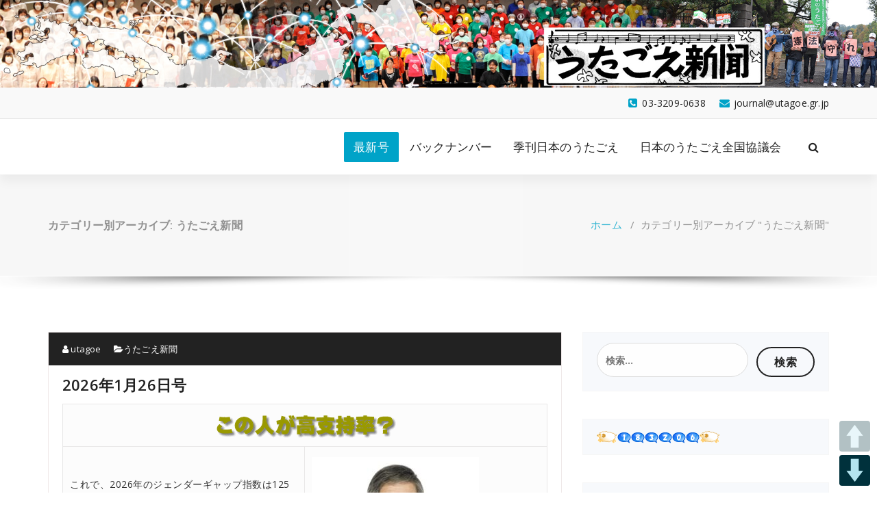

--- FILE ---
content_type: text/html; charset=UTF-8
request_url: http://utagoe.gr.jp/UtashinWP/?cat=1
body_size: 23127
content:
<!DOCTYPE html>
<html lang="ja">
	<head>
	<meta charset="UTF-8">
	<meta name="viewport" content="width=device-width, initial-scale=1">
	<link rel="profile" href="https://gmpg.org/xfn/11">
	
	<title>うたごえ新聞</title>

	  <meta name='robots' content='max-image-preview:large' />
<link rel='dns-prefetch' href='//fonts.googleapis.com' />
<link rel="alternate" type="application/rss+xml" title=" &raquo; フィード" href="http://utagoe.gr.jp/UtashinWP/?feed=rss2" />
<link rel="alternate" type="application/rss+xml" title=" &raquo; コメントフィード" href="http://utagoe.gr.jp/UtashinWP/?feed=comments-rss2" />
<link rel="alternate" type="application/rss+xml" title=" &raquo; うたごえ新聞 カテゴリーのフィード" href="http://utagoe.gr.jp/UtashinWP/?feed=rss2&#038;cat=1" />
<style id='wp-img-auto-sizes-contain-inline-css' type='text/css'>
img:is([sizes=auto i],[sizes^="auto," i]){contain-intrinsic-size:3000px 1500px}
/*# sourceURL=wp-img-auto-sizes-contain-inline-css */
</style>
<style id='wp-emoji-styles-inline-css' type='text/css'>

	img.wp-smiley, img.emoji {
		display: inline !important;
		border: none !important;
		box-shadow: none !important;
		height: 1em !important;
		width: 1em !important;
		margin: 0 0.07em !important;
		vertical-align: -0.1em !important;
		background: none !important;
		padding: 0 !important;
	}
/*# sourceURL=wp-emoji-styles-inline-css */
</style>
<style id='wp-block-library-inline-css' type='text/css'>
:root{--wp-block-synced-color:#7a00df;--wp-block-synced-color--rgb:122,0,223;--wp-bound-block-color:var(--wp-block-synced-color);--wp-editor-canvas-background:#ddd;--wp-admin-theme-color:#007cba;--wp-admin-theme-color--rgb:0,124,186;--wp-admin-theme-color-darker-10:#006ba1;--wp-admin-theme-color-darker-10--rgb:0,107,160.5;--wp-admin-theme-color-darker-20:#005a87;--wp-admin-theme-color-darker-20--rgb:0,90,135;--wp-admin-border-width-focus:2px}@media (min-resolution:192dpi){:root{--wp-admin-border-width-focus:1.5px}}.wp-element-button{cursor:pointer}:root .has-very-light-gray-background-color{background-color:#eee}:root .has-very-dark-gray-background-color{background-color:#313131}:root .has-very-light-gray-color{color:#eee}:root .has-very-dark-gray-color{color:#313131}:root .has-vivid-green-cyan-to-vivid-cyan-blue-gradient-background{background:linear-gradient(135deg,#00d084,#0693e3)}:root .has-purple-crush-gradient-background{background:linear-gradient(135deg,#34e2e4,#4721fb 50%,#ab1dfe)}:root .has-hazy-dawn-gradient-background{background:linear-gradient(135deg,#faaca8,#dad0ec)}:root .has-subdued-olive-gradient-background{background:linear-gradient(135deg,#fafae1,#67a671)}:root .has-atomic-cream-gradient-background{background:linear-gradient(135deg,#fdd79a,#004a59)}:root .has-nightshade-gradient-background{background:linear-gradient(135deg,#330968,#31cdcf)}:root .has-midnight-gradient-background{background:linear-gradient(135deg,#020381,#2874fc)}:root{--wp--preset--font-size--normal:16px;--wp--preset--font-size--huge:42px}.has-regular-font-size{font-size:1em}.has-larger-font-size{font-size:2.625em}.has-normal-font-size{font-size:var(--wp--preset--font-size--normal)}.has-huge-font-size{font-size:var(--wp--preset--font-size--huge)}.has-text-align-center{text-align:center}.has-text-align-left{text-align:left}.has-text-align-right{text-align:right}.has-fit-text{white-space:nowrap!important}#end-resizable-editor-section{display:none}.aligncenter{clear:both}.items-justified-left{justify-content:flex-start}.items-justified-center{justify-content:center}.items-justified-right{justify-content:flex-end}.items-justified-space-between{justify-content:space-between}.screen-reader-text{border:0;clip-path:inset(50%);height:1px;margin:-1px;overflow:hidden;padding:0;position:absolute;width:1px;word-wrap:normal!important}.screen-reader-text:focus{background-color:#ddd;clip-path:none;color:#444;display:block;font-size:1em;height:auto;left:5px;line-height:normal;padding:15px 23px 14px;text-decoration:none;top:5px;width:auto;z-index:100000}html :where(.has-border-color){border-style:solid}html :where([style*=border-top-color]){border-top-style:solid}html :where([style*=border-right-color]){border-right-style:solid}html :where([style*=border-bottom-color]){border-bottom-style:solid}html :where([style*=border-left-color]){border-left-style:solid}html :where([style*=border-width]){border-style:solid}html :where([style*=border-top-width]){border-top-style:solid}html :where([style*=border-right-width]){border-right-style:solid}html :where([style*=border-bottom-width]){border-bottom-style:solid}html :where([style*=border-left-width]){border-left-style:solid}html :where(img[class*=wp-image-]){height:auto;max-width:100%}:where(figure){margin:0 0 1em}html :where(.is-position-sticky){--wp-admin--admin-bar--position-offset:var(--wp-admin--admin-bar--height,0px)}@media screen and (max-width:600px){html :where(.is-position-sticky){--wp-admin--admin-bar--position-offset:0px}}

/*# sourceURL=wp-block-library-inline-css */
</style><style id='global-styles-inline-css' type='text/css'>
:root{--wp--preset--aspect-ratio--square: 1;--wp--preset--aspect-ratio--4-3: 4/3;--wp--preset--aspect-ratio--3-4: 3/4;--wp--preset--aspect-ratio--3-2: 3/2;--wp--preset--aspect-ratio--2-3: 2/3;--wp--preset--aspect-ratio--16-9: 16/9;--wp--preset--aspect-ratio--9-16: 9/16;--wp--preset--color--black: #000000;--wp--preset--color--cyan-bluish-gray: #abb8c3;--wp--preset--color--white: #ffffff;--wp--preset--color--pale-pink: #f78da7;--wp--preset--color--vivid-red: #cf2e2e;--wp--preset--color--luminous-vivid-orange: #ff6900;--wp--preset--color--luminous-vivid-amber: #fcb900;--wp--preset--color--light-green-cyan: #7bdcb5;--wp--preset--color--vivid-green-cyan: #00d084;--wp--preset--color--pale-cyan-blue: #8ed1fc;--wp--preset--color--vivid-cyan-blue: #0693e3;--wp--preset--color--vivid-purple: #9b51e0;--wp--preset--gradient--vivid-cyan-blue-to-vivid-purple: linear-gradient(135deg,rgb(6,147,227) 0%,rgb(155,81,224) 100%);--wp--preset--gradient--light-green-cyan-to-vivid-green-cyan: linear-gradient(135deg,rgb(122,220,180) 0%,rgb(0,208,130) 100%);--wp--preset--gradient--luminous-vivid-amber-to-luminous-vivid-orange: linear-gradient(135deg,rgb(252,185,0) 0%,rgb(255,105,0) 100%);--wp--preset--gradient--luminous-vivid-orange-to-vivid-red: linear-gradient(135deg,rgb(255,105,0) 0%,rgb(207,46,46) 100%);--wp--preset--gradient--very-light-gray-to-cyan-bluish-gray: linear-gradient(135deg,rgb(238,238,238) 0%,rgb(169,184,195) 100%);--wp--preset--gradient--cool-to-warm-spectrum: linear-gradient(135deg,rgb(74,234,220) 0%,rgb(151,120,209) 20%,rgb(207,42,186) 40%,rgb(238,44,130) 60%,rgb(251,105,98) 80%,rgb(254,248,76) 100%);--wp--preset--gradient--blush-light-purple: linear-gradient(135deg,rgb(255,206,236) 0%,rgb(152,150,240) 100%);--wp--preset--gradient--blush-bordeaux: linear-gradient(135deg,rgb(254,205,165) 0%,rgb(254,45,45) 50%,rgb(107,0,62) 100%);--wp--preset--gradient--luminous-dusk: linear-gradient(135deg,rgb(255,203,112) 0%,rgb(199,81,192) 50%,rgb(65,88,208) 100%);--wp--preset--gradient--pale-ocean: linear-gradient(135deg,rgb(255,245,203) 0%,rgb(182,227,212) 50%,rgb(51,167,181) 100%);--wp--preset--gradient--electric-grass: linear-gradient(135deg,rgb(202,248,128) 0%,rgb(113,206,126) 100%);--wp--preset--gradient--midnight: linear-gradient(135deg,rgb(2,3,129) 0%,rgb(40,116,252) 100%);--wp--preset--font-size--small: 13px;--wp--preset--font-size--medium: 20px;--wp--preset--font-size--large: 36px;--wp--preset--font-size--x-large: 42px;--wp--preset--spacing--20: 0.44rem;--wp--preset--spacing--30: 0.67rem;--wp--preset--spacing--40: 1rem;--wp--preset--spacing--50: 1.5rem;--wp--preset--spacing--60: 2.25rem;--wp--preset--spacing--70: 3.38rem;--wp--preset--spacing--80: 5.06rem;--wp--preset--shadow--natural: 6px 6px 9px rgba(0, 0, 0, 0.2);--wp--preset--shadow--deep: 12px 12px 50px rgba(0, 0, 0, 0.4);--wp--preset--shadow--sharp: 6px 6px 0px rgba(0, 0, 0, 0.2);--wp--preset--shadow--outlined: 6px 6px 0px -3px rgb(255, 255, 255), 6px 6px rgb(0, 0, 0);--wp--preset--shadow--crisp: 6px 6px 0px rgb(0, 0, 0);}:where(.is-layout-flex){gap: 0.5em;}:where(.is-layout-grid){gap: 0.5em;}body .is-layout-flex{display: flex;}.is-layout-flex{flex-wrap: wrap;align-items: center;}.is-layout-flex > :is(*, div){margin: 0;}body .is-layout-grid{display: grid;}.is-layout-grid > :is(*, div){margin: 0;}:where(.wp-block-columns.is-layout-flex){gap: 2em;}:where(.wp-block-columns.is-layout-grid){gap: 2em;}:where(.wp-block-post-template.is-layout-flex){gap: 1.25em;}:where(.wp-block-post-template.is-layout-grid){gap: 1.25em;}.has-black-color{color: var(--wp--preset--color--black) !important;}.has-cyan-bluish-gray-color{color: var(--wp--preset--color--cyan-bluish-gray) !important;}.has-white-color{color: var(--wp--preset--color--white) !important;}.has-pale-pink-color{color: var(--wp--preset--color--pale-pink) !important;}.has-vivid-red-color{color: var(--wp--preset--color--vivid-red) !important;}.has-luminous-vivid-orange-color{color: var(--wp--preset--color--luminous-vivid-orange) !important;}.has-luminous-vivid-amber-color{color: var(--wp--preset--color--luminous-vivid-amber) !important;}.has-light-green-cyan-color{color: var(--wp--preset--color--light-green-cyan) !important;}.has-vivid-green-cyan-color{color: var(--wp--preset--color--vivid-green-cyan) !important;}.has-pale-cyan-blue-color{color: var(--wp--preset--color--pale-cyan-blue) !important;}.has-vivid-cyan-blue-color{color: var(--wp--preset--color--vivid-cyan-blue) !important;}.has-vivid-purple-color{color: var(--wp--preset--color--vivid-purple) !important;}.has-black-background-color{background-color: var(--wp--preset--color--black) !important;}.has-cyan-bluish-gray-background-color{background-color: var(--wp--preset--color--cyan-bluish-gray) !important;}.has-white-background-color{background-color: var(--wp--preset--color--white) !important;}.has-pale-pink-background-color{background-color: var(--wp--preset--color--pale-pink) !important;}.has-vivid-red-background-color{background-color: var(--wp--preset--color--vivid-red) !important;}.has-luminous-vivid-orange-background-color{background-color: var(--wp--preset--color--luminous-vivid-orange) !important;}.has-luminous-vivid-amber-background-color{background-color: var(--wp--preset--color--luminous-vivid-amber) !important;}.has-light-green-cyan-background-color{background-color: var(--wp--preset--color--light-green-cyan) !important;}.has-vivid-green-cyan-background-color{background-color: var(--wp--preset--color--vivid-green-cyan) !important;}.has-pale-cyan-blue-background-color{background-color: var(--wp--preset--color--pale-cyan-blue) !important;}.has-vivid-cyan-blue-background-color{background-color: var(--wp--preset--color--vivid-cyan-blue) !important;}.has-vivid-purple-background-color{background-color: var(--wp--preset--color--vivid-purple) !important;}.has-black-border-color{border-color: var(--wp--preset--color--black) !important;}.has-cyan-bluish-gray-border-color{border-color: var(--wp--preset--color--cyan-bluish-gray) !important;}.has-white-border-color{border-color: var(--wp--preset--color--white) !important;}.has-pale-pink-border-color{border-color: var(--wp--preset--color--pale-pink) !important;}.has-vivid-red-border-color{border-color: var(--wp--preset--color--vivid-red) !important;}.has-luminous-vivid-orange-border-color{border-color: var(--wp--preset--color--luminous-vivid-orange) !important;}.has-luminous-vivid-amber-border-color{border-color: var(--wp--preset--color--luminous-vivid-amber) !important;}.has-light-green-cyan-border-color{border-color: var(--wp--preset--color--light-green-cyan) !important;}.has-vivid-green-cyan-border-color{border-color: var(--wp--preset--color--vivid-green-cyan) !important;}.has-pale-cyan-blue-border-color{border-color: var(--wp--preset--color--pale-cyan-blue) !important;}.has-vivid-cyan-blue-border-color{border-color: var(--wp--preset--color--vivid-cyan-blue) !important;}.has-vivid-purple-border-color{border-color: var(--wp--preset--color--vivid-purple) !important;}.has-vivid-cyan-blue-to-vivid-purple-gradient-background{background: var(--wp--preset--gradient--vivid-cyan-blue-to-vivid-purple) !important;}.has-light-green-cyan-to-vivid-green-cyan-gradient-background{background: var(--wp--preset--gradient--light-green-cyan-to-vivid-green-cyan) !important;}.has-luminous-vivid-amber-to-luminous-vivid-orange-gradient-background{background: var(--wp--preset--gradient--luminous-vivid-amber-to-luminous-vivid-orange) !important;}.has-luminous-vivid-orange-to-vivid-red-gradient-background{background: var(--wp--preset--gradient--luminous-vivid-orange-to-vivid-red) !important;}.has-very-light-gray-to-cyan-bluish-gray-gradient-background{background: var(--wp--preset--gradient--very-light-gray-to-cyan-bluish-gray) !important;}.has-cool-to-warm-spectrum-gradient-background{background: var(--wp--preset--gradient--cool-to-warm-spectrum) !important;}.has-blush-light-purple-gradient-background{background: var(--wp--preset--gradient--blush-light-purple) !important;}.has-blush-bordeaux-gradient-background{background: var(--wp--preset--gradient--blush-bordeaux) !important;}.has-luminous-dusk-gradient-background{background: var(--wp--preset--gradient--luminous-dusk) !important;}.has-pale-ocean-gradient-background{background: var(--wp--preset--gradient--pale-ocean) !important;}.has-electric-grass-gradient-background{background: var(--wp--preset--gradient--electric-grass) !important;}.has-midnight-gradient-background{background: var(--wp--preset--gradient--midnight) !important;}.has-small-font-size{font-size: var(--wp--preset--font-size--small) !important;}.has-medium-font-size{font-size: var(--wp--preset--font-size--medium) !important;}.has-large-font-size{font-size: var(--wp--preset--font-size--large) !important;}.has-x-large-font-size{font-size: var(--wp--preset--font-size--x-large) !important;}
/*# sourceURL=global-styles-inline-css */
</style>

<style id='classic-theme-styles-inline-css' type='text/css'>
/*! This file is auto-generated */
.wp-block-button__link{color:#fff;background-color:#32373c;border-radius:9999px;box-shadow:none;text-decoration:none;padding:calc(.667em + 2px) calc(1.333em + 2px);font-size:1.125em}.wp-block-file__button{background:#32373c;color:#fff;text-decoration:none}
/*# sourceURL=/wp-includes/css/classic-themes.min.css */
</style>
<link rel='stylesheet' id='contact-form-7-css' href='http://utagoe.gr.jp/UtashinWP/wp-content/plugins/contact-form-7/includes/css/styles.css?ver=6.1.4' type='text/css' media='all' />
<link rel='stylesheet' id='pageScrollButtonsStyle-css' href='http://utagoe.gr.jp/UtashinWP/wp-content/plugins/smooth-page-scroll-updown-buttons/assets/css/smooth-page-scroll-updown-buttons.css?ver=1.4.2' type='text/css' media='all' />
<link rel='stylesheet' id='wp-lightbox-2.min.css-css' href='http://utagoe.gr.jp/UtashinWP/wp-content/plugins/wp-lightbox-2/styles/lightbox.min.css?ver=1.3.4' type='text/css' media='all' />
<link rel='stylesheet' id='specia-style-css' href='http://utagoe.gr.jp/UtashinWP/wp-content/themes/specia/style.css?ver=6.9' type='text/css' media='all' />
<style id='specia-style-inline-css' type='text/css'>
.bt-primary,a.bt-primary,button.bt-primary,.more-link,a.more-link, .wpcf7-submit,input.wpcf7-submit,div.tagcloud a,.widget .woocommerce-product-search input[type='search'],.widget .search-form input[type='search'],input[type='submit'],button[type='submit'],.woo-sidebar .woocommerce-mini-cart__buttons.buttons .button,footer .woocommerce-mini-cart__buttons.buttons .button,.woocommerce ul.products li.product .button, .woocommerce nav.woocommerce-pagination ul li a,.woocommerce nav.woocommerce-pagination ul li span,.top-scroll,.woocommerce-cart .wc-proceed-to-checkout a.checkout-button,.woocommerce table.cart td.actions .input-text,.woocommerce-page #content table.cart td.actions .input-text,.woocommerce-page table.cart td.actions .input-text,.wp-block-search .wp-block-search__input, .wp-block-loginout a, .woocommerce a.button, .woocommerce span.onsale {
					border-radius: 100px !important;
				}
li [class*=tool-]:hover:before, li [class*=tool-]:hover:after {
						opacity: 0;
				}

/*# sourceURL=specia-style-inline-css */
</style>
<link rel='stylesheet' id='specia-default-css' href='http://utagoe.gr.jp/UtashinWP/wp-content/themes/specia/css/colors/default.css?ver=6.9' type='text/css' media='all' />
<link rel='stylesheet' id='owl-carousel-css' href='http://utagoe.gr.jp/UtashinWP/wp-content/themes/specia/css/owl.carousel.css?ver=6.9' type='text/css' media='all' />
<link rel='stylesheet' id='bootstrap-css' href='http://utagoe.gr.jp/UtashinWP/wp-content/themes/specia/css/bootstrap.min.css?ver=6.9' type='text/css' media='all' />
<link rel='stylesheet' id='woo-css' href='http://utagoe.gr.jp/UtashinWP/wp-content/themes/specia/css/woo.css?ver=6.9' type='text/css' media='all' />
<link rel='stylesheet' id='specia-form-css' href='http://utagoe.gr.jp/UtashinWP/wp-content/themes/specia/css/form.css?ver=6.9' type='text/css' media='all' />
<link rel='stylesheet' id='specia-typography-css' href='http://utagoe.gr.jp/UtashinWP/wp-content/themes/specia/css/typography.css?ver=6.9' type='text/css' media='all' />
<link rel='stylesheet' id='specia-media-query-css' href='http://utagoe.gr.jp/UtashinWP/wp-content/themes/specia/css/media-query.css?ver=6.9' type='text/css' media='all' />
<link rel='stylesheet' id='specia-widget-css' href='http://utagoe.gr.jp/UtashinWP/wp-content/themes/specia/css/widget.css?ver=6.9' type='text/css' media='all' />
<link rel='stylesheet' id='specia-top-widget-css' href='http://utagoe.gr.jp/UtashinWP/wp-content/themes/specia/css/top-widget.css?ver=6.9' type='text/css' media='all' />
<link rel='stylesheet' id='specia-text-animate-css' href='http://utagoe.gr.jp/UtashinWP/wp-content/themes/specia/css/text-animate.css?ver=6.9' type='text/css' media='all' />
<link rel='stylesheet' id='animate-css' href='http://utagoe.gr.jp/UtashinWP/wp-content/themes/specia/css/animate.min.css?ver=6.9' type='text/css' media='all' />
<link rel='stylesheet' id='specia-text-rotator-css' href='http://utagoe.gr.jp/UtashinWP/wp-content/themes/specia/css/text-rotator.css?ver=6.9' type='text/css' media='all' />
<link rel='stylesheet' id='specia-menus-css' href='http://utagoe.gr.jp/UtashinWP/wp-content/themes/specia/css/menus.css?ver=6.9' type='text/css' media='all' />
<link rel='stylesheet' id='font-awesome-css' href='http://utagoe.gr.jp/UtashinWP/wp-content/themes/specia/css/fonts/font-awesome/css/font-awesome.min.css?ver=6.9' type='text/css' media='all' />
<link rel='stylesheet' id='specia-fonts-css' href='//fonts.googleapis.com/css?family=Open+Sans%3A300%2C400%2C600%2C700%2C800%7CRaleway%3A400%2C700&#038;subset=latin%2Clatin-ext' type='text/css' media='all' />
<script type="text/javascript" src="http://utagoe.gr.jp/UtashinWP/wp-includes/js/jquery/jquery.min.js?ver=3.7.1" id="jquery-core-js"></script>
<script type="text/javascript" src="http://utagoe.gr.jp/UtashinWP/wp-includes/js/jquery/jquery-migrate.min.js?ver=3.4.1" id="jquery-migrate-js"></script>
<script type="text/javascript" src="http://utagoe.gr.jp/UtashinWP/wp-content/themes/specia/js/bootstrap.min.js?ver=6.9" id="bootstrap-js"></script>
<script type="text/javascript" src="http://utagoe.gr.jp/UtashinWP/wp-content/themes/specia/js/owl.carousel.min.js?ver=6.9" id="owl-carousel-js"></script>
<script type="text/javascript" src="http://utagoe.gr.jp/UtashinWP/wp-content/themes/specia/js/jquery.simple-text-rotator.min.js?ver=6.9" id="jquery-text-rotator-js"></script>
<script type="text/javascript" src="http://utagoe.gr.jp/UtashinWP/wp-content/themes/specia/js/wow.min.js?ver=6.9" id="wow-min-js"></script>
<script type="text/javascript" src="http://utagoe.gr.jp/UtashinWP/wp-content/themes/specia/js/component.min.js?ver=6.9" id="specia-service-component-js"></script>
<script type="text/javascript" src="http://utagoe.gr.jp/UtashinWP/wp-content/themes/specia/js/modernizr.custom.min.js?ver=6.9" id="specia-service-modernizr-custom-js"></script>
<script type="text/javascript" src="http://utagoe.gr.jp/UtashinWP/wp-content/themes/specia/js/custom.js?ver=6.9" id="specia-custom-js-js"></script>
<link rel="https://api.w.org/" href="http://utagoe.gr.jp/UtashinWP/index.php?rest_route=/" /><link rel="alternate" title="JSON" type="application/json" href="http://utagoe.gr.jp/UtashinWP/index.php?rest_route=/wp/v2/categories/1" /><link rel="EditURI" type="application/rsd+xml" title="RSD" href="http://utagoe.gr.jp/UtashinWP/xmlrpc.php?rsd" />
<meta name="generator" content="WordPress 6.9" />
		<style type="text/css" id="wp-custom-css">
			span.wpcf7-list-item { display: table-row; }
		</style>
		</head>

<body class="archive category category-utagoeweekly category-1 wp-theme-specia">
<div id="page" class="site">
	<a class="skip-link screen-reader-text" href="#content">コンテンツへスキップ</a>

	<a href="http://utagoe.gr.jp/UtashinWP/" id="custom-header" rel="home">
		<img src="http://utagoe.kir.jp/UtashinWP/wp-content/uploads/UtashinWPTOP.jpg" width="2000" height="200" alt="">
	</a>
	


<header id="header-section" class="header nav-specia" role="banner">
		<div id="unique-header" class="header-top-info d-lg-block d-none wow fadeInDown">
		<div class="header-widget">
			<div class="container">
				<div class="row">
					<div class="col-lg-6 col-12">
						<div id="header-top-left" class="text-lg-left text-center">
							<!-- Start Social Media Icons -->
											
									                	<!-- /End Social Media Icons-->
						</div>
					</div>
					<div class="col-lg-6 col-12">
						<div id="header-top-right" class="text-lg-right text-center">
																						<!-- Start Contact Info -->
								 
									<div class="widget widget_info">
										<a href="mailto:journal@utagoe.gr.jp">
											<i class="fa fa-envelope"></i>
											<span>journal@utagoe.gr.jp</span>
										</a>
									</div>
																
								 
									<div class="widget widget_info">
										<a href="tel:03-3209-0638">
											<i class="fa fa-phone-square"></i>
											<span>03-3209-0638</span>
										</a>
									</div>
																<!-- /End Contact Info -->
														
						</div>
					</div>
				</div>
			</div>
		</div>
	</div>
	
	<div class="navigator-wrapper">
		<!-- Mobile Toggle -->
	    <div class="theme-mobile-nav d-lg-none d-block sticky-nav">
	        <div class="container">
	            <div class="row">
	                <div class="col-md-12">
	                    <div class="theme-mobile-menu">
	                        <div class="headtop-mobi">
	                            <div class="headtop-shift">
	                                <a href="javascript:void(0);" class="header-sidebar-toggle open-toggle"><span></span></a>
	                                <a href="javascript:void(0);" class="header-sidebar-toggle close-button"><span></span></a>
	                                <div id="mob-h-top" class="mobi-head-top animated"></div>
	                            </div>
	                        </div>
	                        <div class="mobile-logo">
                             		                            	<a href="http://utagoe.gr.jp/UtashinWP/" class="navbar-brand">
	                            			                            	</a>
                                	                        </div>
	                        <div class="menu-toggle-wrap">
	                            <div class="hamburger-menu">
	                                <a href="javascript:void(0);" class="menu-toggle">
	                                    <div class="top-bun"></div>
	                                    <div class="meat"></div>
	                                    <div class="bottom-bun"></div>
	                                </a>
	                            </div>
	                        </div>
	                        <div id="mobile-m" class="mobile-menu">
	                            <div class="mobile-menu-shift">
	                                <a href="javascript:void(0);" class="close-style close-menu"></a>
	                            </div>
	                        </div>
	                    </div>
	                </div>
	            </div>
	        </div>
	    </div>
	    <!-- / -->

	    <!-- Top Menu -->
	    <div class="xl-nav-area d-none d-lg-block">
	        <div class="navigation sticky-nav">
	            <div class="container">
	                <div class="row">
	                    <div class="col-md-3 my-auto">
	                        <div class="logo">
                                	                            	<a href="http://utagoe.gr.jp/UtashinWP/" class="navbar-brand">
	                            			                            	</a>
                                	                        </div>
	                    </div>
	                    <div class="col-md-9 my-auto">
	                        <div class="theme-menu">
	                            <nav class="menubar">
	                                <ul id="menu-menu" class="menu-wrap"><li id="menu-item-16766" class="menu-item menu-item-type-taxonomy menu-item-object-category current-menu-item menu-item-16766 active"><a href="http://utagoe.gr.jp/UtashinWP/?cat=1">最新号</a></li>
<li id="menu-item-16721" class="menu-item menu-item-type-taxonomy menu-item-object-category menu-item-16721"><a href="http://utagoe.gr.jp/UtashinWP/?cat=5">バックナンバー</a></li>
<li id="menu-item-16765" class="menu-item menu-item-type-custom menu-item-object-custom menu-item-16765"><a href="http://utagoenet.com/KikanWP/">季刊日本のうたごえ</a></li>
<li id="menu-item-539" class="menu-item menu-item-type-custom menu-item-object-custom menu-item-539"><a href="http://utagoenet.com">日本のうたごえ全国協議会</a></li>
</ul>                               
	                            </nav>
	                            <div class="menu-right">
	                                <ul class="wrap-right">
	                                    <li class="search-button">
	                                        <a href="#" id="view-search-btn" class="header-search-toggle"><i class="fa fa-search"></i></a>
	                                        <!-- Quik search -->
	                                        <div class="view-search-btn header-search-popup">
	                                            <form method="get" class="search-form" action="http://utagoe.gr.jp/UtashinWP/" aria-label="サイト検索">
	                                                <span class="screen-reader-text">検索:</span>
	                                                <input type="search" class="search-field header-search-field" placeholder="入力して検索" name="s" id="popfocus" value="" autofocus>
	                                                <a href="#" class="close-style header-search-close"></a>
	                                            </form>
	                                        </div>
	                                        <!-- / -->
	                                    </li>
											                                    	                                </ul>
	                            </div>
	                        </div>
	                    </div>
	                </div>
	            </div>
	        </div>
	    </div>
	</div>

</header>
<section class="breadcrumb shadow-one">
    <div class="background-overlay">
        <div class="container">
            <div class="row padding-top-40 padding-bottom-40">
                <div class="col-md-6 col-xs-12 col-sm-6">
                     <h2>
						カテゴリー別アーカイブ: うたごえ新聞					</h2>
                </div>

                <div class="col-md-6 col-xs-12 col-sm-6 breadcrumb-position">
					<ul class="page-breadcrumb">
						<li><a href="http://utagoe.gr.jp/UtashinWP">ホーム</a> &nbsp &#47; &nbsp<li class="active">カテゴリー別アーカイブ "うたごえ新聞"</li></li>                    </ul>
                </div>
            </div>
        </div>
    </div>
</section>

<div class="clearfix"></div>

	<div id="content" class="site-content" role="main">
<!-- Blog & Sidebar Section -->
<section class="page-wrapper">
	<div class="container">
		<div class="row padding-top-60 padding-bottom-60">
			
			<!--Blog Detail-->
			<div class="col-md-8" >
					
										
												
							<article id="post-25742" class="post-25742 post type-post status-publish format-standard hentry category-utagoeweekly">
        <a  href="http://utagoe.gr.jp/UtashinWP/?p=25742" class="post-thumbnail" ></a>
	
    <footer class="entry-footer">
        <span class="byline">
            <span class="author vcard">
				<a class="url fn n" href="http://utagoe.gr.jp/UtashinWP/?author=1"><i class="fa fa-user"></i>  utagoe</a>
            </span>
        </span>

                <span class="cat-links">
            <a href="http://utagoe.gr.jp/UtashinWP/?p=25742"><i class="fa fa-folder-open"></i><a href="http://utagoe.gr.jp/UtashinWP/?cat=1" rel="category">うたごえ新聞</a></a>
        </span>
        
        
    </footer><!-- .entry-footer -->

    <header class="entry-header">
        <h2 class="entry-title"><a href="http://utagoe.gr.jp/UtashinWP/?p=25742" rel="bookmark">2026年1月26日号</a></h2> 
    </header><!-- .entry-header -->

    <div class="entry-content">
       <table>
<tbody>
<tr>
<td colspan="2" align="center" valign="middle"><img decoding="async" src="http://utagoe.gr.jp/journal/images/20260126Takaichi.gif" alt="この人が高支持率？ " width="274" height="45" border="0" /></td>
</tr>
<tr>
<td style="text-align: left;" align="center" valign="middle">これで、2026年のジェンダーギャップ指数は125位から大きく上がるのではないか、という期待もあるようですが、ジャーナリストの大谷昭宏さんは、一刀両断！<br />
その内容は、1面でお読みいただくとして、問題は解散総選挙の動き。<br />
支持率の高いうちにやってしまえ、ということでしょうか？<br />
2月8日または15日という線が取りざたされておりますが、3週間前後で準備ができるものか？<br />
豪雪地帯では、看板の設置が間に合うのか、という議論も。</td>
<td align="center" valign="middle"><a href="http://utagoe.gr.jp/UtashinWP/wp-content/uploads/20260126-01Otani.jpg" rel="lightbox[25742]"><img fetchpriority="high" decoding="async" class="alignleft wp-image-25771 size-medium" src="http://utagoe.gr.jp/UtashinWP/wp-content/uploads/20260126-01Otani-e1768410618492-244x300.jpg" alt="" width="244" height="300" srcset="http://utagoe.gr.jp/UtashinWP/wp-content/uploads/20260126-01Otani-e1768410618492-244x300.jpg 244w, http://utagoe.gr.jp/UtashinWP/wp-content/uploads/20260126-01Otani-e1768410618492.jpg 423w" sizes="(max-width: 244px) 100vw, 244px" /></a></td>
</tr>
<tr>
<td style="text-align: left;" align="center" valign="middle">私たち合唱団・サークルでは練習に公共施設を使っていることが多いと思います。<br />
早速、「選挙があるらしいから、2/8、2/15は貸出できない」という通知を受け取ったところも多いことでしょう。</td>
<td align="center" valign="middle"><a href="http://utagoe.gr.jp/UtashinWP/wp-content/uploads/20260126-01Takaichi.jpg" rel="lightbox[25742]"><img decoding="async" class="aligncenter size-medium wp-image-25768" src="http://utagoe.gr.jp/UtashinWP/wp-content/uploads/20260126-01Takaichi-300x200.jpg" alt="" width="300" height="200" srcset="http://utagoe.gr.jp/UtashinWP/wp-content/uploads/20260126-01Takaichi-300x200.jpg 300w, http://utagoe.gr.jp/UtashinWP/wp-content/uploads/20260126-01Takaichi.jpg 464w" sizes="(max-width: 300px) 100vw, 300px" /></a></td>
</tr>
</tbody>
</table>
<hr />
<table border="0">
<tbody>
<tr>
<td colspan="2"><img loading="lazy" decoding="async" src="http://utagoe.gr.jp/journal/images/20260126Mayday.gif" alt="2026メーデー歌集うたう会 " width="397" height="45" border="0" /></td>
</tr>
<tr>
<td>本紙新年号でお伝えしましたように、2026メーデー歌集が昨年暮れに発売。異例の速さでしたがが、そして、その新しいメーデー歌集を使ったオンライン歌う会が1月4日に開催されたというのも素晴らしいタイミングでした。<br />
先ずは、<a href="https://www.youtube.com/watch?v=Zr0c2C0Y_FE&amp;t=2361s" target="_blank" rel="noopener">こちら</a>でご覧ください。</td>
<td><a href="http://utagoe.gr.jp/UtashinWP/wp-content/uploads/20260126-08Mayday.jpg" rel="lightbox[25742]"><img loading="lazy" decoding="async" class="aligncenter size-medium wp-image-25754" src="http://utagoe.gr.jp/UtashinWP/wp-content/uploads/20260126-08Mayday-300x131.jpg" alt="" width="300" height="131" srcset="http://utagoe.gr.jp/UtashinWP/wp-content/uploads/20260126-08Mayday-300x131.jpg 300w, http://utagoe.gr.jp/UtashinWP/wp-content/uploads/20260126-08Mayday.jpg 640w" sizes="auto, (max-width: 300px) 100vw, 300px" /></a></td>
</tr>
<tr>
<td><a href="http://utagoe.gr.jp/UtashinWP/wp-content/uploads/20260126-08Osaka.jpg" rel="lightbox[25742]"><img loading="lazy" decoding="async" class="aligncenter size-medium wp-image-25764" src="http://utagoe.gr.jp/UtashinWP/wp-content/uploads/20260126-08Osaka-300x225.jpg" alt="" width="300" height="225" srcset="http://utagoe.gr.jp/UtashinWP/wp-content/uploads/20260126-08Osaka-300x225.jpg 300w, http://utagoe.gr.jp/UtashinWP/wp-content/uploads/20260126-08Osaka.jpg 640w" sizes="auto, (max-width: 300px) 100vw, 300px" /></a></td>
<td><a href="http://utagoe.gr.jp/UtashinWP/wp-content/uploads/20260105-10MayDayKashu.jpg" rel="lightbox[25742]"><img loading="lazy" decoding="async" class="aligncenter size-medium wp-image-25655" src="http://utagoe.gr.jp/UtashinWP/wp-content/uploads/20260105-10MayDayKashu-210x300.jpg" alt="" width="210" height="300" srcset="http://utagoe.gr.jp/UtashinWP/wp-content/uploads/20260105-10MayDayKashu-210x300.jpg 210w, http://utagoe.gr.jp/UtashinWP/wp-content/uploads/20260105-10MayDayKashu.jpg 449w" sizes="auto, (max-width: 210px) 100vw, 210px" /></a></td>
</tr>
<tr>
<td style="text-align: center;">岩手・山形・宮城・埼玉・東京・長野・愛知・京都・大阪にサテライトスタジオを設けてスタンダード曲から新曲まで20曲を歌いかわしました。違うスタジオが同時に歌うと音がズレますが、広島⇔東京ではばっちり同期が取れていたのはびっくりでした。</td>
<td style="text-align: center;">各曲には簡単なコメントが添えられていますが、さらにメーデー年表が掲載曲にリンクして作られていまs。</td>
</tr>
<tr>
<td><a href="http://utagoe.gr.jp/UtashinWP/wp-content/uploads/20260126-08Mayday2025.jpg" rel="lightbox[25742]"><img loading="lazy" decoding="async" class="aligncenter size-medium wp-image-25767" src="http://utagoe.gr.jp/UtashinWP/wp-content/uploads/20260126-08Mayday2025-300x225.jpg" alt="" width="300" height="225" srcset="http://utagoe.gr.jp/UtashinWP/wp-content/uploads/20260126-08Mayday2025-300x225.jpg 300w, http://utagoe.gr.jp/UtashinWP/wp-content/uploads/20260126-08Mayday2025.jpg 640w" sizes="auto, (max-width: 300px) 100vw, 300px" /></a></td>
<td><a href="http://utagoe.gr.jp/UtashinWP/wp-content/uploads/20260126-08Kitakyushu.jpg" rel="lightbox[25742]"><img loading="lazy" decoding="async" class="aligncenter size-full wp-image-25744" src="http://utagoe.gr.jp/UtashinWP/wp-content/uploads/20260126-08Kitakyushu.jpg" alt="" width="268" height="165" /></a></td>
</tr>
<tr>
<td style="text-align: center;">例年「メーデー平和歌集」という形式で、メーデー曲だけでなく幅広い歌声の曲が掲載されてました。</td>
<td style="text-align: center;">ところが100円という価格のため16ぺージ建て、20曲という収載能力もあり、どうしても網羅的というわけにはいきませんでした。</td>
</tr>
<tr>
<td>これまでも、分冊化の話はあったのですが、なかなか実現できませんでした。<br />
しかし、今年は、メーデー歌集がこれだけ早く上市されたこともあり、平和行進、憲法集会などをターゲットした平和歌集のニーズも盛り上がっているようです。</td>
<td><a href="http://utagoe.gr.jp/UtashinWP/wp-content/uploads/20260126-08Hiroshsima.jpg" rel="lightbox[25742]"><img loading="lazy" decoding="async" class="aligncenter size-medium wp-image-25755" src="http://utagoe.gr.jp/UtashinWP/wp-content/uploads/20260126-08Hiroshsima-300x135.jpg" alt="" width="300" height="135" srcset="http://utagoe.gr.jp/UtashinWP/wp-content/uploads/20260126-08Hiroshsima-300x135.jpg 300w, http://utagoe.gr.jp/UtashinWP/wp-content/uploads/20260126-08Hiroshsima.jpg 640w" sizes="auto, (max-width: 300px) 100vw, 300px" /></a></td>
</tr>
</tbody>
</table>
<hr />
<table border="0">
<tbody>
<tr>
<td colspan="2" align="center" valign="middle"><img loading="lazy" decoding="async" src="http://utagoe.gr.jp/journal/images/20260126UtagoeKodo.gif" alt="2026うたごえ新春行動 " width="344" height="45" border="0" /></td>
</tr>
<tr>
<td align="left" valign="middle"><img loading="lazy" decoding="async" class="alignleft" src="http://utagoe.gr.jp/journal/images/0-Shizuoka.gif" width="68" height="37" border="0" />今年も元旦早々のうたごえ行動など各地で活発に動いております。<br />
今号3面では早速３県・１府での様子をお伝えしております。<br />
こちら静岡では1月2日は地元の原水協とのコラボ行動。</td>
<td align="left" valign="middle"><a href="http://utagoe.gr.jp/UtashinWP/wp-content/uploads/20260126-03Hamamatsu.jpg" rel="lightbox[25742]"><img loading="lazy" decoding="async" class="aligncenter size-medium wp-image-25747" src="http://utagoe.gr.jp/UtashinWP/wp-content/uploads/20260126-03Hamamatsu-225x300.jpg" alt="" width="225" height="300" srcset="http://utagoe.gr.jp/UtashinWP/wp-content/uploads/20260126-03Hamamatsu-225x300.jpg 225w, http://utagoe.gr.jp/UtashinWP/wp-content/uploads/20260126-03Hamamatsu.jpg 481w" sizes="auto, (max-width: 225px) 100vw, 225px" /></a></td>
</tr>
<tr>
<td align="left" valign="middle"><img loading="lazy" decoding="async" class="alignleft" src="http://utagoe.gr.jp/journal/images/0-Kagoshima.gif" width="98" height="37" border="0" />こちらは1月8日の県労連の旗開きに合唱団風がうたごえを届けに。</td>
<td align="left" valign="middle"><a href="http://utagoe.gr.jp/UtashinWP/wp-content/uploads/20260126-03Kagoshima.jpg" rel="lightbox[25742]"><img loading="lazy" decoding="async" class="aligncenter size-medium wp-image-25749" src="http://utagoe.gr.jp/UtashinWP/wp-content/uploads/20260126-03Kagoshima-300x225.jpg" alt="" width="300" height="225" srcset="http://utagoe.gr.jp/UtashinWP/wp-content/uploads/20260126-03Kagoshima-300x225.jpg 300w, http://utagoe.gr.jp/UtashinWP/wp-content/uploads/20260126-03Kagoshima.jpg 320w" sizes="auto, (max-width: 300px) 100vw, 300px" /></a></td>
</tr>
<tr>
<td align="left" valign="middle">この写真は平和委員会からの提案で実現した「平和のあゆみうたう会」の様子。<br />
昨年暮れに「戦後80年、平和のあゆみが語られるような歌う会をやろう」と持ちかけられ実現したものです。</td>
<td align="left" valign="middle"><a href="http://utagoe.gr.jp/UtashinWP/wp-content/uploads/20260126-03HeiowanoAyumi.jpg" rel="lightbox[25742]"><img loading="lazy" decoding="async" class="aligncenter size-medium wp-image-25748" src="http://utagoe.gr.jp/UtashinWP/wp-content/uploads/20260126-03HeiowanoAyumi-300x225.jpg" alt="" width="300" height="225" srcset="http://utagoe.gr.jp/UtashinWP/wp-content/uploads/20260126-03HeiowanoAyumi-300x225.jpg 300w, http://utagoe.gr.jp/UtashinWP/wp-content/uploads/20260126-03HeiowanoAyumi.jpg 640w" sizes="auto, (max-width: 300px) 100vw, 300px" /></a></td>
</tr>
<tr>
<td align="left" valign="middle"><img loading="lazy" decoding="async" class="alignleft" src="http://utagoe.gr.jp/journal/images/0-Osaka.gif" width="68" height="37" border="0" />大阪のうたごえ協議会主催の新春宣伝が１月3日に行われました。<br />
お正月早々、14団体32人という団結力が発揮された大阪。<br />
来年の大阪祭典への意気込みも感じられますね。</td>
<td align="left" valign="middle"><a href="http://utagoe.gr.jp/UtashinWP/wp-content/uploads/20260126-03Osaka.jpg" rel="lightbox[25742]"><img loading="lazy" decoding="async" class="aligncenter size-medium wp-image-25765" src="http://utagoe.gr.jp/UtashinWP/wp-content/uploads/20260126-03Osaka-300x225.jpg" alt="" width="300" height="225" srcset="http://utagoe.gr.jp/UtashinWP/wp-content/uploads/20260126-03Osaka-300x225.jpg 300w, http://utagoe.gr.jp/UtashinWP/wp-content/uploads/20260126-03Osaka.jpg 640w" sizes="auto, (max-width: 300px) 100vw, 300px" /></a></td>
</tr>
<tr>
<td align="left" valign="middle"><img loading="lazy" decoding="async" class="alignleft" src="http://utagoe.gr.jp/journal/images/0-Aichi.gif" width="68" height="37" border="0" />お正月早々1月2日に世界を駆け巡った衝撃のニュース。ベネズエラの大統領を拉致するという暴挙に。<br />
愛知のうたごえでは1月9日に抗議の宣伝行動を行いました。</td>
<td align="left" valign="middle"><a href="http://utagoe.gr.jp/UtashinWP/wp-content/uploads/20260126-03Nagoya.jpg" rel="lightbox[25742]"><img loading="lazy" decoding="async" class="aligncenter size-medium wp-image-25763" src="http://utagoe.gr.jp/UtashinWP/wp-content/uploads/20260126-03Nagoya-300x169.jpg" alt="" width="300" height="169" srcset="http://utagoe.gr.jp/UtashinWP/wp-content/uploads/20260126-03Nagoya-300x169.jpg 300w, http://utagoe.gr.jp/UtashinWP/wp-content/uploads/20260126-03Nagoya.jpg 640w" sizes="auto, (max-width: 300px) 100vw, 300px" /></a></td>
</tr>
</tbody>
</table>
<hr />
<table border="0">
<tbody>
<tr>
<td colspan="2"><img loading="lazy" decoding="async" src="http://utagoe.gr.jp/journal/images/20260126Jisedai.gif" alt="次世代の共に 平和の歌声発信 " width="410" height="45" border="0" /></td>
</tr>
<tr>
<td><img loading="lazy" decoding="async" class="alignleft" src="http://utagoe.gr.jp/journal/images/0-Aichi.gif" width="68" height="37" border="0" />豊川親子合唱団たけのこ<br />
12月7日<br />
被爆80年集大成<br />
30周年記念コンサート<br />
合唱劇「ピカドンたけやぶ」<br />
豊川市文化会館大ホール</td>
<td><a href="http://utagoe.gr.jp/UtashinWP/wp-content/uploads/20260126-04Pikadon.jpg" rel="lightbox[25742]"><img loading="lazy" decoding="async" class="aligncenter size-medium wp-image-25757" src="http://utagoe.gr.jp/UtashinWP/wp-content/uploads/20260126-04Pikadon-300x200.jpg" alt="" width="300" height="200" srcset="http://utagoe.gr.jp/UtashinWP/wp-content/uploads/20260126-04Pikadon-300x200.jpg 300w, http://utagoe.gr.jp/UtashinWP/wp-content/uploads/20260126-04Pikadon.jpg 640w" sizes="auto, (max-width: 300px) 100vw, 300px" /></a></td>
</tr>
<tr>
<td><a href="http://utagoe.gr.jp/UtashinWP/wp-content/uploads/20260126-04Finale.jpg" rel="lightbox[25742]"><img loading="lazy" decoding="async" class="aligncenter size-medium wp-image-25759" src="http://utagoe.gr.jp/UtashinWP/wp-content/uploads/20260126-04Finale-300x225.jpg" alt="" width="300" height="225" srcset="http://utagoe.gr.jp/UtashinWP/wp-content/uploads/20260126-04Finale-300x225.jpg 300w, http://utagoe.gr.jp/UtashinWP/wp-content/uploads/20260126-04Finale.jpg 640w" sizes="auto, (max-width: 300px) 100vw, 300px" /></a></td>
<td><a href="http://utagoe.gr.jp/UtashinWP/wp-content/uploads/20260126-04Hiroshima.jpg" rel="lightbox[25742]"><img loading="lazy" decoding="async" class="aligncenter size-medium wp-image-25758" src="http://utagoe.gr.jp/UtashinWP/wp-content/uploads/20260126-04Hiroshima-300x225.jpg" alt="" width="300" height="225" srcset="http://utagoe.gr.jp/UtashinWP/wp-content/uploads/20260126-04Hiroshima-300x225.jpg 300w, http://utagoe.gr.jp/UtashinWP/wp-content/uploads/20260126-04Hiroshima.jpg 640w" sizes="auto, (max-width: 300px) 100vw, 300px" /></a></td>
</tr>
<tr>
<td style="text-align: center;">コンサートのフィナーレ</td>
<td>このコンサートを成功させるために準備などを通信していただきました。<br />
まず、7月にはほとんどの団員が参加して広島の平和学習ツアーを行いました。</td>
</tr>
<tr>
<td colspan="2">
<hr />
</td>
</tr>
<tr>
<td><img loading="lazy" decoding="async" class="alignleft" src="http://utagoe.gr.jp/journal/images/0-Tokyo.gif" width="69" height="37" border="0" />木下大サーカス立川公演<br />
12月20日<br />
これまでも各地の木下サーカス公演で「ぞうれっしゃ」が演奏されてますが、今回は東京・近郊の１１団体、240名が集まり、なんと最大人数での演奏になりました。</td>
<td><a href="http://utagoe.gr.jp/UtashinWP/wp-content/uploads/20260126-05Kinoshita.jpg" rel="lightbox[25742]"><img loading="lazy" decoding="async" class="aligncenter size-medium wp-image-25760" src="http://utagoe.gr.jp/UtashinWP/wp-content/uploads/20260126-05Kinoshita-300x225.jpg" alt="" width="300" height="225" srcset="http://utagoe.gr.jp/UtashinWP/wp-content/uploads/20260126-05Kinoshita-300x225.jpg 300w, http://utagoe.gr.jp/UtashinWP/wp-content/uploads/20260126-05Kinoshita.jpg 640w" sizes="auto, (max-width: 300px) 100vw, 300px" /></a></td>
</tr>
<tr>
<td><a href="http://utagoe.gr.jp/UtashinWP/wp-content/uploads/20260126-05Riha.jpg" rel="lightbox[25742]"><img loading="lazy" decoding="async" class="aligncenter size-medium wp-image-25761" src="http://utagoe.gr.jp/UtashinWP/wp-content/uploads/20260126-05Riha-300x225.jpg" alt="" width="300" height="225" srcset="http://utagoe.gr.jp/UtashinWP/wp-content/uploads/20260126-05Riha-300x225.jpg 300w, http://utagoe.gr.jp/UtashinWP/wp-content/uploads/20260126-05Riha.jpg 640w" sizes="auto, (max-width: 300px) 100vw, 300px" /></a></td>
<td><a href="http://utagoe.gr.jp/UtashinWP/wp-content/uploads/20260126-05Circus.jpg" rel="lightbox[25742]"><img loading="lazy" decoding="async" class="aligncenter size-medium wp-image-25743" src="http://utagoe.gr.jp/UtashinWP/wp-content/uploads/20260126-05Circus-300x169.jpg" alt="" width="300" height="169" srcset="http://utagoe.gr.jp/UtashinWP/wp-content/uploads/20260126-05Circus-300x169.jpg 300w, http://utagoe.gr.jp/UtashinWP/wp-content/uploads/20260126-05Circus.jpg 640w" sizes="auto, (max-width: 300px) 100vw, 300px" /></a></td>
</tr>
<tr>
<td style="text-align: center;">当日の午前中に、本番リハーサル。<br />
リハーサル会場は、サーカス会場からJRと多摩モノレールを乗り継いで約30分。<br />
240人の移動は大変だったでしょうね。</td>
<td style="text-align: center;">この成功を11月の長野祭典の「ぞうれっしゃ」のステージにつなげよう！と意気込んでます。</td>
</tr>
<tr>
<td colspan="2">
<hr />
<p><img loading="lazy" decoding="async" src="http://utagoe.gr.jp/journal/images/20260126Heiwa.gif" alt="2025年 団平和アクション" width="381" height="45" border="0" /></td>
</tr>
<tr>
<td><img loading="lazy" decoding="async" class="alignleft" src="http://utagoe.gr.jp/journal/images/0-TokyoSantama.gif" width="173" height="37" border="0" />三多摩青年合唱団にとって2025年は激動の年だったとか。<br />
神戸での合唱発表会・一般の部Bでは金賞もトップで受賞。そこに至るまでの様々な演奏活動を振りかえっています。</td>
<td><a href="http://utagoe.gr.jp/UtashinWP/wp-content/uploads/20260126-04Santama.jpg" rel="lightbox[25742]"><img loading="lazy" decoding="async" class="aligncenter size-medium wp-image-25762" src="http://utagoe.gr.jp/UtashinWP/wp-content/uploads/20260126-04Santama-300x169.jpg" alt="" width="300" height="169" srcset="http://utagoe.gr.jp/UtashinWP/wp-content/uploads/20260126-04Santama-300x169.jpg 300w, http://utagoe.gr.jp/UtashinWP/wp-content/uploads/20260126-04Santama.jpg 640w" sizes="auto, (max-width: 300px) 100vw, 300px" /></a></td>
</tr>
<tr>
<td>JR駅前行動などのスナップで構成した2025年の活動。<br />
その中で、箱崎さんは詩を朗読<br />
「私は怒っている　怒らずにはいられない・・・」<br />
全文は4面に掲載されています。</td>
<td><a href="http://utagoe.gr.jp/UtashinWP/wp-content/uploads/20260126-04Sansei2025.jpg" rel="lightbox[25742]"><img loading="lazy" decoding="async" class="aligncenter size-medium wp-image-25756" src="http://utagoe.gr.jp/UtashinWP/wp-content/uploads/20260126-04Sansei2025-212x300.jpg" alt="" width="212" height="300" srcset="http://utagoe.gr.jp/UtashinWP/wp-content/uploads/20260126-04Sansei2025-212x300.jpg 212w, http://utagoe.gr.jp/UtashinWP/wp-content/uploads/20260126-04Sansei2025.jpg 452w" sizes="auto, (max-width: 212px) 100vw, 212px" /></a></td>
</tr>
</tbody>
</table>
<hr />
<table border="0">
<tbody>
<tr>
<td colspan="2"><img decoding="async" style="width: 353px; height: 109px;" src="http://utagoe.gr.jp/journal/images/0-ZoomUp.jpg" border="0" /></td>
</tr>
<tr>
<td><span style="color: #0000ff;"><strong>フォークソング歌声喫茶</strong></span><br />
フォークソングは永遠に心の友<br />
2月14日<br />
東京・南大塚地域文化創造館<br />
ゲストは<a href="https://www.youtube.com/@gonakagawa555" target="_blank" rel="noopener">郷NAKAGAWA</a>氏</td>
<td><a href="http://utagoe.gr.jp/UtashinWP/wp-content/uploads/20260126-03Folk.jpg" rel="lightbox[25742]"><img loading="lazy" decoding="async" class="aligncenter size-full wp-image-25746" src="http://utagoe.gr.jp/UtashinWP/wp-content/uploads/20260126-03Folk.jpg" alt="" width="216" height="251" /></a></td>
</tr>
<tr>
<td>主催は<a href="https://ameblo.jp/asutoraiainfo/" target="_blank" rel="noopener">アストライアの会</a><br />
「癒し」をキーワードに、様々なイベントを企画・運営してます。</td>
<td><a href="http://utagoe.gr.jp/UtashinWP/wp-content/uploads/20260126-03Ochakai.jpg" rel="lightbox[25742]"><img loading="lazy" decoding="async" class="aligncenter size-medium wp-image-25750" src="http://utagoe.gr.jp/UtashinWP/wp-content/uploads/20260126-03Ochakai-300x80.jpg" alt="" width="300" height="80" srcset="http://utagoe.gr.jp/UtashinWP/wp-content/uploads/20260126-03Ochakai-300x80.jpg 300w, http://utagoe.gr.jp/UtashinWP/wp-content/uploads/20260126-03Ochakai.jpg 567w" sizes="auto, (max-width: 300px) 100vw, 300px" /></a></td>
</tr>
</tbody>
</table>
<hr />
<table border="0">
<tbody>
<tr>
<td colspan="2"><img loading="lazy" decoding="async" src="http://utagoe.gr.jp/journal/images/0-YamakaranoOkurimono.jpg" width="400" height="100" border="0" /></td>
</tr>
<tr>
<td>松本中央コーラスの小岩井さんからの贈り物は祭典テーマソング「山からの贈り物」の作曲のいきさつについて。この曲は本紙の新年号に「紹介曲」として掲載されましたし、2026年メーデー歌集にも収載されています。</td>
<td><a href="http://utagoe.gr.jp/UtashinWP/wp-content/uploads/20260126-05Yamakarano.jpg" rel="lightbox[25742]"><img loading="lazy" decoding="async" class="aligncenter size-medium wp-image-25770" src="http://utagoe.gr.jp/UtashinWP/wp-content/uploads/20260126-05Yamakarano-300x225.jpg" alt="" width="300" height="225" srcset="http://utagoe.gr.jp/UtashinWP/wp-content/uploads/20260126-05Yamakarano-300x225.jpg 300w, http://utagoe.gr.jp/UtashinWP/wp-content/uploads/20260126-05Yamakarano.jpg 640w" sizes="auto, (max-width: 300px) 100vw, 300px" /></a></td>
</tr>
</tbody>
</table>
<hr />
<table>
<tbody>
<tr>
<td>
<table border="0">
<tbody>
<tr>
<td align="center" width="250"><img decoding="async" src="http://utagoe.gr.jp/journal/images/0-Senryu.png" width="170" /></td>
<td align="left" valign="middle" width="350">
<ul>
<li>オフレコで本音がポロリ核保有<br />
中西　晃</li>
<li>政治より自己改革をしてほしい<br />
林　義明</li>
<li>物価高右往左往の食探し<br />
金倉俊嗣</li>
</ul>
<p>皆さんからの投稿をおまちしております。</td>
</tr>
</tbody>
</table>
</td>
</tr>
</tbody>
</table>
<hr />
<table>
<tbody>
<tr>
<td align="left" width="250"><img decoding="async" src="http://utagoe.gr.jp/journal/images/0-HotLine.png" width="201" border="0" /></td>
<td align="center" width="350"><img decoding="async" style="width: 392px; height: 45px;" src="http://utagoe.gr.jp/journal/images/20260126Hyosho.gif" alt="厚生労働省ボランティア功労団体表彰" border="0" /></td>
</tr>
</tbody>
</table>
<table>
<tbody>
<tr>
<td valign="middle"><img loading="lazy" decoding="async" class="alignleft" src="http://utagoe.gr.jp/journal/images/0-Saitama.gif" width="69" height="37" border="0" />年金浦和ハーモニカクラブは、2025年度厚生労働省ボランティア功労団体表彰を受けました。<br />
受賞にあたってはさいたま市高齢者福祉課から推薦があったようです。<br />
2025年度受賞者一覧は<a href="https://www.mhlw.go.jp/content/12001000/001589810.pdf#page=40" target="_blank" rel="noopener">こちら</a>から。P40に同クラブの名前が見れますよ。</td>
<td align="center" valign="middle"><a href="http://utagoe.gr.jp/UtashinWP/wp-content/uploads/20260126-06HotLine.jpg" rel="lightbox[25742]"><img loading="lazy" decoding="async" class="aligncenter size-medium wp-image-25745" src="http://utagoe.gr.jp/UtashinWP/wp-content/uploads/20260126-06HotLine-300x193.jpg" alt="" width="300" height="193" srcset="http://utagoe.gr.jp/UtashinWP/wp-content/uploads/20260126-06HotLine-300x193.jpg 300w, http://utagoe.gr.jp/UtashinWP/wp-content/uploads/20260126-06HotLine.jpg 640w" sizes="auto, (max-width: 300px) 100vw, 300px" /></a></td>
</tr>
</tbody>
</table>
<hr />
<table border="0">
<tbody>
<tr>
<td colspan="2" valign="middle"><img loading="lazy" decoding="async" src="http://utagoe.gr.jp/journal/images/0-UtaukaiConcertXMas.gif" alt="うたう会・コンサート X’Mas" width="349" height="37" border="0" /></td>
</tr>
<tr>
<td valign="middle"><img loading="lazy" decoding="async" class="alignleft" src="http://utagoe.gr.jp/journal/images/0-Hyogo.gif" width="68" height="37" border="0" />阪神センター合唱団<br />
第211回うたう会<br />
特別企画X&#8217;masうたう会<br />
ゲストに 原田義雄さんを迎えました。</td>
<td align="center"><a href="http://utagoe.gr.jp/UtashinWP/wp-content/uploads/20260126-06Hanshin.jpg" rel="lightbox[25742]"><img loading="lazy" decoding="async" class="aligncenter size-medium wp-image-25752" src="http://utagoe.gr.jp/UtashinWP/wp-content/uploads/20260126-06Hanshin-300x300.jpg" alt="" width="300" height="300" srcset="http://utagoe.gr.jp/UtashinWP/wp-content/uploads/20260126-06Hanshin-300x300.jpg 300w, http://utagoe.gr.jp/UtashinWP/wp-content/uploads/20260126-06Hanshin-150x150.jpg 150w, http://utagoe.gr.jp/UtashinWP/wp-content/uploads/20260126-06Hanshin.jpg 640w" sizes="auto, (max-width: 300px) 100vw, 300px" /></a></td>
</tr>
<tr>
<td valign="middle"><img loading="lazy" decoding="async" class="alignleft" src="http://utagoe.gr.jp/journal/images/0-Osaka.gif" width="68" height="37" border="0" />交野うたう会<br />
コンサート<br />
「クリスマスのおくりもの」<br />
12月21日<br />
同会のクリスマスうたう会少年少女合唱団を卒団したメンバーが卒団後も歌い続ける合唱団を結成。</td>
<td align="center"><a href="http://utagoe.gr.jp/UtashinWP/wp-content/uploads/20260126-06Katano.jpg" rel="lightbox[25742]"><img loading="lazy" decoding="async" class="aligncenter size-medium wp-image-25753" src="http://utagoe.gr.jp/UtashinWP/wp-content/uploads/20260126-06Katano-300x169.jpg" alt="" width="300" height="169" srcset="http://utagoe.gr.jp/UtashinWP/wp-content/uploads/20260126-06Katano-300x169.jpg 300w, http://utagoe.gr.jp/UtashinWP/wp-content/uploads/20260126-06Katano.jpg 640w" sizes="auto, (max-width: 300px) 100vw, 300px" /></a></td>
</tr>
</tbody>
</table>
<hr />
<table border="0">
<tbody>
<tr>
<td colspan="2"><img loading="lazy" decoding="async" src="http://utagoe.gr.jp/journal/images/0_Ongakukaiwokiite.gif" width="207" height="37" border="0" /></td>
</tr>
<tr>
<td><span style="color: #ff0000;"><strong>みどりんコーラス</strong></span><br />
<span style="color: #ff0000;"><strong>ファーストコンサート</strong></span><br />
12月14日<br />
名古屋・スタジオあい</p>
<p>名古屋市立緑高校PTAコーラスとして活動して22年。<br />
今回9人の仲間で初コンサートを開催。<br />
その様子はYouTubeでご覧ください。<br />
<a href="https://youtu.be/866SFiGOW1o?si=2tilxx4gg5BsqvGR" target="_blank" rel="noopener">第1部</a><br />
<a href="https://www.youtube.com/watch?v=4wIJHLgJiuM" target="_blank" rel="noopener">うたう会</a><br />
<a href="https://youtu.be/nYpu4S8N7-0?si=-CfifgnefIkzEZDe" target="_blank" rel="noopener">第2部</a></td>
<td><a href="http://utagoe.gr.jp/UtashinWP/wp-content/uploads/20260126-07Midorin.jpg" rel="lightbox[25742]"><img loading="lazy" decoding="async" class="size-medium wp-image-25766" src="http://utagoe.gr.jp/UtashinWP/wp-content/uploads/20260126-07Midorin-300x171.jpg" alt="" width="300" height="171" srcset="http://utagoe.gr.jp/UtashinWP/wp-content/uploads/20260126-07Midorin-300x171.jpg 300w, http://utagoe.gr.jp/UtashinWP/wp-content/uploads/20260126-07Midorin.jpg 640w" sizes="auto, (max-width: 300px) 100vw, 300px" /></a></td>
</tr>
</tbody>
</table>
<hr />
<p>&nbsp;</p>
<table>
<tbody>
<tr>
<td><img decoding="async" src="http://utagoe.gr.jp/journal/images/0-NewSorawomitemasuka150.png" width="150" /></td>
<td>連載1452回<br />
正月の歌</td>
</tr>
<tr>
<td><img decoding="async" src="http://utagoe.gr.jp/journal/images/0-NewKonshuunoUtagoekissa.png" width="150" /></td>
<td>1/26～2/2</td>
</tr>
<tr>
<td><img decoding="async" src="http://utagoe.gr.jp/journal/images/0-NewUtanokobako.png" width="150" /></td>
<td>白い想い出</td>
</tr>
<tr>
<td><img decoding="async" src="http://utagoe.gr.jp/journal/images/0-NewWatashitoKonoUta.png" width="150" /></td>
<td>地底のうた<br />
松田毅<br />
福井センター合唱団</td>
</tr>
<tr>
<td><img decoding="async" src="http://utagoe.gr.jp/journal/images/0-EntanoHiroba.png" width="150" /></td>
<td>平和のうたごえ<br />
「欄華」</td>
</tr>
<tr>
<td><img decoding="async" src="http://utagoe.gr.jp/journal/images/0-NewHitChartWatching.png" width="150" /></td>
<td>16週連続１位<br />
米津玄師</td>
</tr>
<tr>
<td><img decoding="async" src="http://utagoe.gr.jp/journal/images/0-NewShokaikyoku.png" width="150" /></td>
<td>泣き虫小虫と根羽の大杉様<br />
中山英二　作詞作曲編曲<br />
試聴は<a href="http://utagoe.gr.jp/journal/Music/https://utagoe.gr.jp/SosakuCenter/MP3/20250825NakimushiKomushi.mp3" target="_blank" rel="noopener">こちら</a></td>
</tr>
<tr>
<td><img decoding="async" src="http://utagoe.gr.jp/journal/images/20260126-06Etegami.jpg" width="150" /></td>
<td>志賀民江(大阪)</td>
</tr>
</tbody>
</table>
    </div><!-- .entry-content -->

</article>
					
												
						<div class="paginations">
						
	<nav class="navigation pagination" aria-label="投稿のページ送り">
		<h2 class="screen-reader-text">投稿のページ送り</h2>
		<div class="nav-links"><span aria-current="page" class="page-numbers current">1</span>
<a class="page-numbers" href="http://utagoe.gr.jp/UtashinWP/?paged=2&#038;cat=1">2</a>
<span class="page-numbers dots">&hellip;</span>
<a class="page-numbers" href="http://utagoe.gr.jp/UtashinWP/?paged=910&#038;cat=1">910</a>
<a class="next page-numbers" href="http://utagoe.gr.jp/UtashinWP/?paged=2&#038;cat=1"><i class="fa fa-angle-double-right"></i></a></div>
	</nav>						</div>
						
								
			</div>
			<!--/End of Blog Detail-->

			
				<div class="col-md-4">
	<div class="sidebar" role="complementary">
		<aside id="search-3" class="widget"><form role="search" method="get" class="search-form" action="http://utagoe.gr.jp/UtashinWP/">
				<label>
					<span class="screen-reader-text">検索:</span>
					<input type="search" class="search-field" placeholder="検索&hellip;" value="" name="s" />
				</label>
				<input type="submit" class="search-submit" value="検索" />
			</form></aside><aside id="custom_html-2" class="widget_text widget"><div class="textwidget custom-html-widget"><!-- FC2カウンター ここから -->
<script language="javascript" type="text/javascript" src="//counter1.fc2.com/counter.php?id=89497522"></script><noscript><img src="//counter1.fc2.com/counter_img.php?id=89497522" /></noscript>
<!-- FC2カウンター ここまで --></div></aside><aside id="custom_html-6" class="widget_text widget"><div class="textwidget custom-html-widget"><img src="http://utagoe.gr.jp/journal/pdf/20260126 No2912 Small.jpg"></div></aside><aside id="archives-2" class="widget"><h3 class="widget-title">Archives</h3><div class="title-border"></div>		<label class="screen-reader-text" for="archives-dropdown-2">Archives</label>
		<select id="archives-dropdown-2" name="archive-dropdown">
			
			<option value="">月を選択</option>
				<option value='http://utagoe.gr.jp/UtashinWP/?m=202601'> 2026年1月 &nbsp;(2)</option>
	<option value='http://utagoe.gr.jp/UtashinWP/?m=202512'> 2025年12月 &nbsp;(3)</option>
	<option value='http://utagoe.gr.jp/UtashinWP/?m=202511'> 2025年11月 &nbsp;(3)</option>
	<option value='http://utagoe.gr.jp/UtashinWP/?m=202510'> 2025年10月 &nbsp;(6)</option>
	<option value='http://utagoe.gr.jp/UtashinWP/?m=202509'> 2025年9月 &nbsp;(4)</option>
	<option value='http://utagoe.gr.jp/UtashinWP/?m=202508'> 2025年8月 &nbsp;(4)</option>
	<option value='http://utagoe.gr.jp/UtashinWP/?m=202507'> 2025年7月 &nbsp;(4)</option>
	<option value='http://utagoe.gr.jp/UtashinWP/?m=202506'> 2025年6月 &nbsp;(5)</option>
	<option value='http://utagoe.gr.jp/UtashinWP/?m=202505'> 2025年5月 &nbsp;(4)</option>
	<option value='http://utagoe.gr.jp/UtashinWP/?m=202504'> 2025年4月 &nbsp;(4)</option>
	<option value='http://utagoe.gr.jp/UtashinWP/?m=202503'> 2025年3月 &nbsp;(4)</option>
	<option value='http://utagoe.gr.jp/UtashinWP/?m=202502'> 2025年2月 &nbsp;(4)</option>
	<option value='http://utagoe.gr.jp/UtashinWP/?m=202501'> 2025年1月 &nbsp;(3)</option>
	<option value='http://utagoe.gr.jp/UtashinWP/?m=202412'> 2024年12月 &nbsp;(3)</option>
	<option value='http://utagoe.gr.jp/UtashinWP/?m=202411'> 2024年11月 &nbsp;(4)</option>
	<option value='http://utagoe.gr.jp/UtashinWP/?m=202410'> 2024年10月 &nbsp;(4)</option>
	<option value='http://utagoe.gr.jp/UtashinWP/?m=202409'> 2024年9月 &nbsp;(4)</option>
	<option value='http://utagoe.gr.jp/UtashinWP/?m=202408'> 2024年8月 &nbsp;(5)</option>
	<option value='http://utagoe.gr.jp/UtashinWP/?m=202407'> 2024年7月 &nbsp;(4)</option>
	<option value='http://utagoe.gr.jp/UtashinWP/?m=202406'> 2024年6月 &nbsp;(4)</option>
	<option value='http://utagoe.gr.jp/UtashinWP/?m=202405'> 2024年5月 &nbsp;(3)</option>
	<option value='http://utagoe.gr.jp/UtashinWP/?m=202404'> 2024年4月 &nbsp;(4)</option>
	<option value='http://utagoe.gr.jp/UtashinWP/?m=202403'> 2024年3月 &nbsp;(4)</option>
	<option value='http://utagoe.gr.jp/UtashinWP/?m=202402'> 2024年2月 &nbsp;(4)</option>
	<option value='http://utagoe.gr.jp/UtashinWP/?m=202401'> 2024年1月 &nbsp;(3)</option>
	<option value='http://utagoe.gr.jp/UtashinWP/?m=202312'> 2023年12月 &nbsp;(5)</option>
	<option value='http://utagoe.gr.jp/UtashinWP/?m=202311'> 2023年11月 &nbsp;(4)</option>
	<option value='http://utagoe.gr.jp/UtashinWP/?m=202310'> 2023年10月 &nbsp;(4)</option>
	<option value='http://utagoe.gr.jp/UtashinWP/?m=202309'> 2023年9月 &nbsp;(3)</option>
	<option value='http://utagoe.gr.jp/UtashinWP/?m=202308'> 2023年8月 &nbsp;(4)</option>
	<option value='http://utagoe.gr.jp/UtashinWP/?m=202307'> 2023年7月 &nbsp;(4)</option>
	<option value='http://utagoe.gr.jp/UtashinWP/?m=202306'> 2023年6月 &nbsp;(4)</option>
	<option value='http://utagoe.gr.jp/UtashinWP/?m=202305'> 2023年5月 &nbsp;(4)</option>
	<option value='http://utagoe.gr.jp/UtashinWP/?m=202304'> 2023年4月 &nbsp;(4)</option>
	<option value='http://utagoe.gr.jp/UtashinWP/?m=202303'> 2023年3月 &nbsp;(4)</option>
	<option value='http://utagoe.gr.jp/UtashinWP/?m=202302'> 2023年2月 &nbsp;(4)</option>
	<option value='http://utagoe.gr.jp/UtashinWP/?m=202301'> 2023年1月 &nbsp;(3)</option>
	<option value='http://utagoe.gr.jp/UtashinWP/?m=202212'> 2022年12月 &nbsp;(3)</option>
	<option value='http://utagoe.gr.jp/UtashinWP/?m=202211'> 2022年11月 &nbsp;(5)</option>
	<option value='http://utagoe.gr.jp/UtashinWP/?m=202210'> 2022年10月 &nbsp;(4)</option>
	<option value='http://utagoe.gr.jp/UtashinWP/?m=202209'> 2022年9月 &nbsp;(4)</option>
	<option value='http://utagoe.gr.jp/UtashinWP/?m=202208'> 2022年8月 &nbsp;(4)</option>
	<option value='http://utagoe.gr.jp/UtashinWP/?m=202207'> 2022年7月 &nbsp;(4)</option>
	<option value='http://utagoe.gr.jp/UtashinWP/?m=202206'> 2022年6月 &nbsp;(4)</option>
	<option value='http://utagoe.gr.jp/UtashinWP/?m=202205'> 2022年5月 &nbsp;(4)</option>
	<option value='http://utagoe.gr.jp/UtashinWP/?m=202204'> 2022年4月 &nbsp;(4)</option>
	<option value='http://utagoe.gr.jp/UtashinWP/?m=202203'> 2022年3月 &nbsp;(4)</option>
	<option value='http://utagoe.gr.jp/UtashinWP/?m=202202'> 2022年2月 &nbsp;(4)</option>
	<option value='http://utagoe.gr.jp/UtashinWP/?m=202201'> 2022年1月 &nbsp;(3)</option>
	<option value='http://utagoe.gr.jp/UtashinWP/?m=202112'> 2021年12月 &nbsp;(4)</option>
	<option value='http://utagoe.gr.jp/UtashinWP/?m=202111'> 2021年11月 &nbsp;(5)</option>
	<option value='http://utagoe.gr.jp/UtashinWP/?m=202110'> 2021年10月 &nbsp;(4)</option>
	<option value='http://utagoe.gr.jp/UtashinWP/?m=202109'> 2021年9月 &nbsp;(4)</option>
	<option value='http://utagoe.gr.jp/UtashinWP/?m=202108'> 2021年8月 &nbsp;(4)</option>
	<option value='http://utagoe.gr.jp/UtashinWP/?m=202107'> 2021年7月 &nbsp;(4)</option>
	<option value='http://utagoe.gr.jp/UtashinWP/?m=202106'> 2021年6月 &nbsp;(4)</option>
	<option value='http://utagoe.gr.jp/UtashinWP/?m=202105'> 2021年5月 &nbsp;(4)</option>
	<option value='http://utagoe.gr.jp/UtashinWP/?m=202104'> 2021年4月 &nbsp;(4)</option>
	<option value='http://utagoe.gr.jp/UtashinWP/?m=202103'> 2021年3月 &nbsp;(4)</option>
	<option value='http://utagoe.gr.jp/UtashinWP/?m=202102'> 2021年2月 &nbsp;(4)</option>
	<option value='http://utagoe.gr.jp/UtashinWP/?m=202101'> 2021年1月 &nbsp;(3)</option>
	<option value='http://utagoe.gr.jp/UtashinWP/?m=202012'> 2020年12月 &nbsp;(5)</option>
	<option value='http://utagoe.gr.jp/UtashinWP/?m=202011'> 2020年11月 &nbsp;(4)</option>
	<option value='http://utagoe.gr.jp/UtashinWP/?m=202010'> 2020年10月 &nbsp;(4)</option>
	<option value='http://utagoe.gr.jp/UtashinWP/?m=202009'> 2020年9月 &nbsp;(4)</option>
	<option value='http://utagoe.gr.jp/UtashinWP/?m=202008'> 2020年8月 &nbsp;(4)</option>
	<option value='http://utagoe.gr.jp/UtashinWP/?m=202007'> 2020年7月 &nbsp;(4)</option>
	<option value='http://utagoe.gr.jp/UtashinWP/?m=202006'> 2020年6月 &nbsp;(4)</option>
	<option value='http://utagoe.gr.jp/UtashinWP/?m=202005'> 2020年5月 &nbsp;(3)</option>
	<option value='http://utagoe.gr.jp/UtashinWP/?m=202004'> 2020年4月 &nbsp;(4)</option>
	<option value='http://utagoe.gr.jp/UtashinWP/?m=202003'> 2020年3月 &nbsp;(5)</option>
	<option value='http://utagoe.gr.jp/UtashinWP/?m=202002'> 2020年2月 &nbsp;(4)</option>
	<option value='http://utagoe.gr.jp/UtashinWP/?m=202001'> 2020年1月 &nbsp;(3)</option>
	<option value='http://utagoe.gr.jp/UtashinWP/?m=201912'> 2019年12月 &nbsp;(4)</option>
	<option value='http://utagoe.gr.jp/UtashinWP/?m=201911'> 2019年11月 &nbsp;(4)</option>
	<option value='http://utagoe.gr.jp/UtashinWP/?m=201910'> 2019年10月 &nbsp;(4)</option>
	<option value='http://utagoe.gr.jp/UtashinWP/?m=201909'> 2019年9月 &nbsp;(4)</option>
	<option value='http://utagoe.gr.jp/UtashinWP/?m=201908'> 2019年8月 &nbsp;(3)</option>
	<option value='http://utagoe.gr.jp/UtashinWP/?m=201907'> 2019年7月 &nbsp;(4)</option>
	<option value='http://utagoe.gr.jp/UtashinWP/?m=201906'> 2019年6月 &nbsp;(4)</option>
	<option value='http://utagoe.gr.jp/UtashinWP/?m=201905'> 2019年5月 &nbsp;(3)</option>
	<option value='http://utagoe.gr.jp/UtashinWP/?m=201904'> 2019年4月 &nbsp;(4)</option>
	<option value='http://utagoe.gr.jp/UtashinWP/?m=201903'> 2019年3月 &nbsp;(4)</option>
	<option value='http://utagoe.gr.jp/UtashinWP/?m=201902'> 2019年2月 &nbsp;(4)</option>
	<option value='http://utagoe.gr.jp/UtashinWP/?m=201901'> 2019年1月 &nbsp;(3)</option>
	<option value='http://utagoe.gr.jp/UtashinWP/?m=201812'> 2018年12月 &nbsp;(5)</option>
	<option value='http://utagoe.gr.jp/UtashinWP/?m=201811'> 2018年11月 &nbsp;(4)</option>
	<option value='http://utagoe.gr.jp/UtashinWP/?m=201810'> 2018年10月 &nbsp;(4)</option>
	<option value='http://utagoe.gr.jp/UtashinWP/?m=201809'> 2018年9月 &nbsp;(4)</option>
	<option value='http://utagoe.gr.jp/UtashinWP/?m=201808'> 2018年8月 &nbsp;(3)</option>
	<option value='http://utagoe.gr.jp/UtashinWP/?m=201807'> 2018年7月 &nbsp;(4)</option>
	<option value='http://utagoe.gr.jp/UtashinWP/?m=201806'> 2018年6月 &nbsp;(4)</option>
	<option value='http://utagoe.gr.jp/UtashinWP/?m=201805'> 2018年5月 &nbsp;(3)</option>
	<option value='http://utagoe.gr.jp/UtashinWP/?m=201804'> 2018年4月 &nbsp;(5)</option>
	<option value='http://utagoe.gr.jp/UtashinWP/?m=201803'> 2018年3月 &nbsp;(4)</option>
	<option value='http://utagoe.gr.jp/UtashinWP/?m=201802'> 2018年2月 &nbsp;(4)</option>
	<option value='http://utagoe.gr.jp/UtashinWP/?m=201801'> 2018年1月 &nbsp;(3)</option>
	<option value='http://utagoe.gr.jp/UtashinWP/?m=201712'> 2017年12月 &nbsp;(3)</option>
	<option value='http://utagoe.gr.jp/UtashinWP/?m=201711'> 2017年11月 &nbsp;(4)</option>
	<option value='http://utagoe.gr.jp/UtashinWP/?m=201710'> 2017年10月 &nbsp;(4)</option>
	<option value='http://utagoe.gr.jp/UtashinWP/?m=201709'> 2017年9月 &nbsp;(3)</option>
	<option value='http://utagoe.gr.jp/UtashinWP/?m=201708'> 2017年8月 &nbsp;(3)</option>
	<option value='http://utagoe.gr.jp/UtashinWP/?m=201707'> 2017年7月 &nbsp;(4)</option>
	<option value='http://utagoe.gr.jp/UtashinWP/?m=201706'> 2017年6月 &nbsp;(4)</option>
	<option value='http://utagoe.gr.jp/UtashinWP/?m=201705'> 2017年5月 &nbsp;(4)</option>
	<option value='http://utagoe.gr.jp/UtashinWP/?m=201704'> 2017年4月 &nbsp;(4)</option>
	<option value='http://utagoe.gr.jp/UtashinWP/?m=201703'> 2017年3月 &nbsp;(4)</option>
	<option value='http://utagoe.gr.jp/UtashinWP/?m=201702'> 2017年2月 &nbsp;(4)</option>
	<option value='http://utagoe.gr.jp/UtashinWP/?m=201701'> 2017年1月 &nbsp;(3)</option>
	<option value='http://utagoe.gr.jp/UtashinWP/?m=201612'> 2016年12月 &nbsp;(4)</option>
	<option value='http://utagoe.gr.jp/UtashinWP/?m=201611'> 2016年11月 &nbsp;(3)</option>
	<option value='http://utagoe.gr.jp/UtashinWP/?m=201610'> 2016年10月 &nbsp;(5)</option>
	<option value='http://utagoe.gr.jp/UtashinWP/?m=201609'> 2016年9月 &nbsp;(4)</option>
	<option value='http://utagoe.gr.jp/UtashinWP/?m=201608'> 2016年8月 &nbsp;(4)</option>
	<option value='http://utagoe.gr.jp/UtashinWP/?m=201607'> 2016年7月 &nbsp;(4)</option>
	<option value='http://utagoe.gr.jp/UtashinWP/?m=201606'> 2016年6月 &nbsp;(4)</option>
	<option value='http://utagoe.gr.jp/UtashinWP/?m=201605'> 2016年5月 &nbsp;(4)</option>
	<option value='http://utagoe.gr.jp/UtashinWP/?m=201604'> 2016年4月 &nbsp;(4)</option>
	<option value='http://utagoe.gr.jp/UtashinWP/?m=201603'> 2016年3月 &nbsp;(4)</option>
	<option value='http://utagoe.gr.jp/UtashinWP/?m=201602'> 2016年2月 &nbsp;(4)</option>
	<option value='http://utagoe.gr.jp/UtashinWP/?m=201601'> 2016年1月 &nbsp;(3)</option>
	<option value='http://utagoe.gr.jp/UtashinWP/?m=201512'> 2015年12月 &nbsp;(4)</option>
	<option value='http://utagoe.gr.jp/UtashinWP/?m=201511'> 2015年11月 &nbsp;(4)</option>
	<option value='http://utagoe.gr.jp/UtashinWP/?m=201510'> 2015年10月 &nbsp;(4)</option>
	<option value='http://utagoe.gr.jp/UtashinWP/?m=201509'> 2015年9月 &nbsp;(4)</option>
	<option value='http://utagoe.gr.jp/UtashinWP/?m=201508'> 2015年8月 &nbsp;(4)</option>
	<option value='http://utagoe.gr.jp/UtashinWP/?m=201507'> 2015年7月 &nbsp;(4)</option>
	<option value='http://utagoe.gr.jp/UtashinWP/?m=201506'> 2015年6月 &nbsp;(5)</option>
	<option value='http://utagoe.gr.jp/UtashinWP/?m=201505'> 2015年5月 &nbsp;(3)</option>
	<option value='http://utagoe.gr.jp/UtashinWP/?m=201504'> 2015年4月 &nbsp;(4)</option>
	<option value='http://utagoe.gr.jp/UtashinWP/?m=201503'> 2015年3月 &nbsp;(4)</option>
	<option value='http://utagoe.gr.jp/UtashinWP/?m=201502'> 2015年2月 &nbsp;(4)</option>
	<option value='http://utagoe.gr.jp/UtashinWP/?m=201501'> 2015年1月 &nbsp;(3)</option>
	<option value='http://utagoe.gr.jp/UtashinWP/?m=201412'> 2014年12月 &nbsp;(3)</option>
	<option value='http://utagoe.gr.jp/UtashinWP/?m=201411'> 2014年11月 &nbsp;(4)</option>
	<option value='http://utagoe.gr.jp/UtashinWP/?m=201410'> 2014年10月 &nbsp;(4)</option>
	<option value='http://utagoe.gr.jp/UtashinWP/?m=201409'> 2014年9月 &nbsp;(4)</option>
	<option value='http://utagoe.gr.jp/UtashinWP/?m=201408'> 2014年8月 &nbsp;(3)</option>
	<option value='http://utagoe.gr.jp/UtashinWP/?m=201407'> 2014年7月 &nbsp;(4)</option>
	<option value='http://utagoe.gr.jp/UtashinWP/?m=201406'> 2014年6月 &nbsp;(4)</option>
	<option value='http://utagoe.gr.jp/UtashinWP/?m=201405'> 2014年5月 &nbsp;(3)</option>
	<option value='http://utagoe.gr.jp/UtashinWP/?m=201404'> 2014年4月 &nbsp;(4)</option>
	<option value='http://utagoe.gr.jp/UtashinWP/?m=201403'> 2014年3月 &nbsp;(4)</option>
	<option value='http://utagoe.gr.jp/UtashinWP/?m=201402'> 2014年2月 &nbsp;(4)</option>
	<option value='http://utagoe.gr.jp/UtashinWP/?m=201401'> 2014年1月 &nbsp;(3)</option>
	<option value='http://utagoe.gr.jp/UtashinWP/?m=201312'> 2013年12月 &nbsp;(4)</option>
	<option value='http://utagoe.gr.jp/UtashinWP/?m=201311'> 2013年11月 &nbsp;(3)</option>
	<option value='http://utagoe.gr.jp/UtashinWP/?m=201310'> 2013年10月 &nbsp;(4)</option>
	<option value='http://utagoe.gr.jp/UtashinWP/?m=201309'> 2013年9月 &nbsp;(4)</option>
	<option value='http://utagoe.gr.jp/UtashinWP/?m=201308'> 2013年8月 &nbsp;(3)</option>
	<option value='http://utagoe.gr.jp/UtashinWP/?m=201307'> 2013年7月 &nbsp;(4)</option>
	<option value='http://utagoe.gr.jp/UtashinWP/?m=201306'> 2013年6月 &nbsp;(4)</option>
	<option value='http://utagoe.gr.jp/UtashinWP/?m=201305'> 2013年5月 &nbsp;(3)</option>
	<option value='http://utagoe.gr.jp/UtashinWP/?m=201304'> 2013年4月 &nbsp;(4)</option>
	<option value='http://utagoe.gr.jp/UtashinWP/?m=201303'> 2013年3月 &nbsp;(4)</option>
	<option value='http://utagoe.gr.jp/UtashinWP/?m=201302'> 2013年2月 &nbsp;(4)</option>
	<option value='http://utagoe.gr.jp/UtashinWP/?m=201301'> 2013年1月 &nbsp;(3)</option>
	<option value='http://utagoe.gr.jp/UtashinWP/?m=201212'> 2012年12月 &nbsp;(3)</option>
	<option value='http://utagoe.gr.jp/UtashinWP/?m=201211'> 2012年11月 &nbsp;(4)</option>
	<option value='http://utagoe.gr.jp/UtashinWP/?m=201210'> 2012年10月 &nbsp;(4)</option>
	<option value='http://utagoe.gr.jp/UtashinWP/?m=201209'> 2012年9月 &nbsp;(4)</option>
	<option value='http://utagoe.gr.jp/UtashinWP/?m=201208'> 2012年8月 &nbsp;(4)</option>
	<option value='http://utagoe.gr.jp/UtashinWP/?m=201207'> 2012年7月 &nbsp;(4)</option>
	<option value='http://utagoe.gr.jp/UtashinWP/?m=201206'> 2012年6月 &nbsp;(4)</option>
	<option value='http://utagoe.gr.jp/UtashinWP/?m=201205'> 2012年5月 &nbsp;(3)</option>
	<option value='http://utagoe.gr.jp/UtashinWP/?m=201204'> 2012年4月 &nbsp;(4)</option>
	<option value='http://utagoe.gr.jp/UtashinWP/?m=201203'> 2012年3月 &nbsp;(4)</option>
	<option value='http://utagoe.gr.jp/UtashinWP/?m=201202'> 2012年2月 &nbsp;(4)</option>
	<option value='http://utagoe.gr.jp/UtashinWP/?m=201201'> 2012年1月 &nbsp;(3)</option>
	<option value='http://utagoe.gr.jp/UtashinWP/?m=201112'> 2011年12月 &nbsp;(4)</option>
	<option value='http://utagoe.gr.jp/UtashinWP/?m=201111'> 2011年11月 &nbsp;(3)</option>
	<option value='http://utagoe.gr.jp/UtashinWP/?m=201110'> 2011年10月 &nbsp;(4)</option>
	<option value='http://utagoe.gr.jp/UtashinWP/?m=201109'> 2011年9月 &nbsp;(4)</option>
	<option value='http://utagoe.gr.jp/UtashinWP/?m=201108'> 2011年8月 &nbsp;(4)</option>
	<option value='http://utagoe.gr.jp/UtashinWP/?m=201107'> 2011年7月 &nbsp;(4)</option>
	<option value='http://utagoe.gr.jp/UtashinWP/?m=201106'> 2011年6月 &nbsp;(4)</option>
	<option value='http://utagoe.gr.jp/UtashinWP/?m=201105'> 2011年5月 &nbsp;(2)</option>
	<option value='http://utagoe.gr.jp/UtashinWP/?m=201104'> 2011年4月 &nbsp;(5)</option>
	<option value='http://utagoe.gr.jp/UtashinWP/?m=201103'> 2011年3月 &nbsp;(4)</option>
	<option value='http://utagoe.gr.jp/UtashinWP/?m=201102'> 2011年2月 &nbsp;(4)</option>
	<option value='http://utagoe.gr.jp/UtashinWP/?m=201101'> 2011年1月 &nbsp;(4)</option>
	<option value='http://utagoe.gr.jp/UtashinWP/?m=201012'> 2010年12月 &nbsp;(4)</option>
	<option value='http://utagoe.gr.jp/UtashinWP/?m=201011'> 2010年11月 &nbsp;(3)</option>
	<option value='http://utagoe.gr.jp/UtashinWP/?m=201010'> 2010年10月 &nbsp;(4)</option>
	<option value='http://utagoe.gr.jp/UtashinWP/?m=201009'> 2010年9月 &nbsp;(4)</option>
	<option value='http://utagoe.gr.jp/UtashinWP/?m=201008'> 2010年8月 &nbsp;(3)</option>
	<option value='http://utagoe.gr.jp/UtashinWP/?m=201007'> 2010年7月 &nbsp;(5)</option>
	<option value='http://utagoe.gr.jp/UtashinWP/?m=201006'> 2010年6月 &nbsp;(4)</option>
	<option value='http://utagoe.gr.jp/UtashinWP/?m=201005'> 2010年5月 &nbsp;(3)</option>
	<option value='http://utagoe.gr.jp/UtashinWP/?m=201004'> 2010年4月 &nbsp;(5)</option>
	<option value='http://utagoe.gr.jp/UtashinWP/?m=201003'> 2010年3月 &nbsp;(3)</option>
	<option value='http://utagoe.gr.jp/UtashinWP/?m=201002'> 2010年2月 &nbsp;(4)</option>
	<option value='http://utagoe.gr.jp/UtashinWP/?m=201001'> 2010年1月 &nbsp;(4)</option>
	<option value='http://utagoe.gr.jp/UtashinWP/?m=200912'> 2009年12月 &nbsp;(4)</option>
	<option value='http://utagoe.gr.jp/UtashinWP/?m=200911'> 2009年11月 &nbsp;(3)</option>
	<option value='http://utagoe.gr.jp/UtashinWP/?m=200910'> 2009年10月 &nbsp;(4)</option>
	<option value='http://utagoe.gr.jp/UtashinWP/?m=200909'> 2009年9月 &nbsp;(4)</option>
	<option value='http://utagoe.gr.jp/UtashinWP/?m=200908'> 2009年8月 &nbsp;(4)</option>
	<option value='http://utagoe.gr.jp/UtashinWP/?m=200907'> 2009年7月 &nbsp;(4)</option>
	<option value='http://utagoe.gr.jp/UtashinWP/?m=200906'> 2009年6月 &nbsp;(4)</option>
	<option value='http://utagoe.gr.jp/UtashinWP/?m=200905'> 2009年5月 &nbsp;(3)</option>
	<option value='http://utagoe.gr.jp/UtashinWP/?m=200904'> 2009年4月 &nbsp;(4)</option>
	<option value='http://utagoe.gr.jp/UtashinWP/?m=200903'> 2009年3月 &nbsp;(4)</option>
	<option value='http://utagoe.gr.jp/UtashinWP/?m=200902'> 2009年2月 &nbsp;(4)</option>
	<option value='http://utagoe.gr.jp/UtashinWP/?m=200901'> 2009年1月 &nbsp;(3)</option>
	<option value='http://utagoe.gr.jp/UtashinWP/?m=200812'> 2008年12月 &nbsp;(3)</option>
	<option value='http://utagoe.gr.jp/UtashinWP/?m=200811'> 2008年11月 &nbsp;(4)</option>
	<option value='http://utagoe.gr.jp/UtashinWP/?m=200810'> 2008年10月 &nbsp;(4)</option>
	<option value='http://utagoe.gr.jp/UtashinWP/?m=200809'> 2008年9月 &nbsp;(4)</option>
	<option value='http://utagoe.gr.jp/UtashinWP/?m=200808'> 2008年8月 &nbsp;(3)</option>
	<option value='http://utagoe.gr.jp/UtashinWP/?m=200807'> 2008年7月 &nbsp;(4)</option>
	<option value='http://utagoe.gr.jp/UtashinWP/?m=200806'> 2008年6月 &nbsp;(4)</option>
	<option value='http://utagoe.gr.jp/UtashinWP/?m=200805'> 2008年5月 &nbsp;(3)</option>
	<option value='http://utagoe.gr.jp/UtashinWP/?m=200804'> 2008年4月 &nbsp;(4)</option>
	<option value='http://utagoe.gr.jp/UtashinWP/?m=200803'> 2008年3月 &nbsp;(4)</option>
	<option value='http://utagoe.gr.jp/UtashinWP/?m=200802'> 2008年2月 &nbsp;(4)</option>
	<option value='http://utagoe.gr.jp/UtashinWP/?m=200801'> 2008年1月 &nbsp;(3)</option>
	<option value='http://utagoe.gr.jp/UtashinWP/?m=200712'> 2007年12月 &nbsp;(3)</option>
	<option value='http://utagoe.gr.jp/UtashinWP/?m=200711'> 2007年11月 &nbsp;(4)</option>
	<option value='http://utagoe.gr.jp/UtashinWP/?m=200710'> 2007年10月 &nbsp;(4)</option>
	<option value='http://utagoe.gr.jp/UtashinWP/?m=200709'> 2007年9月 &nbsp;(4)</option>
	<option value='http://utagoe.gr.jp/UtashinWP/?m=200708'> 2007年8月 &nbsp;(3)</option>
	<option value='http://utagoe.gr.jp/UtashinWP/?m=200707'> 2007年7月 &nbsp;(4)</option>
	<option value='http://utagoe.gr.jp/UtashinWP/?m=200706'> 2007年6月 &nbsp;(4)</option>
	<option value='http://utagoe.gr.jp/UtashinWP/?m=200705'> 2007年5月 &nbsp;(3)</option>
	<option value='http://utagoe.gr.jp/UtashinWP/?m=200704'> 2007年4月 &nbsp;(4)</option>
	<option value='http://utagoe.gr.jp/UtashinWP/?m=200703'> 2007年3月 &nbsp;(4)</option>
	<option value='http://utagoe.gr.jp/UtashinWP/?m=200702'> 2007年2月 &nbsp;(4)</option>
	<option value='http://utagoe.gr.jp/UtashinWP/?m=200701'> 2007年1月 &nbsp;(3)</option>
	<option value='http://utagoe.gr.jp/UtashinWP/?m=200612'> 2006年12月 &nbsp;(4)</option>
	<option value='http://utagoe.gr.jp/UtashinWP/?m=200611'> 2006年11月 &nbsp;(3)</option>
	<option value='http://utagoe.gr.jp/UtashinWP/?m=200610'> 2006年10月 &nbsp;(5)</option>
	<option value='http://utagoe.gr.jp/UtashinWP/?m=200609'> 2006年9月 &nbsp;(4)</option>
	<option value='http://utagoe.gr.jp/UtashinWP/?m=200608'> 2006年8月 &nbsp;(3)</option>
	<option value='http://utagoe.gr.jp/UtashinWP/?m=200607'> 2006年7月 &nbsp;(4)</option>
	<option value='http://utagoe.gr.jp/UtashinWP/?m=200606'> 2006年6月 &nbsp;(4)</option>
	<option value='http://utagoe.gr.jp/UtashinWP/?m=200605'> 2006年5月 &nbsp;(2)</option>
	<option value='http://utagoe.gr.jp/UtashinWP/?m=200604'> 2006年4月 &nbsp;(4)</option>
	<option value='http://utagoe.gr.jp/UtashinWP/?m=200603'> 2006年3月 &nbsp;(4)</option>
	<option value='http://utagoe.gr.jp/UtashinWP/?m=200602'> 2006年2月 &nbsp;(4)</option>
	<option value='http://utagoe.gr.jp/UtashinWP/?m=200601'> 2006年1月 &nbsp;(3)</option>

		</select>

			<script type="text/javascript">
/* <![CDATA[ */

( ( dropdownId ) => {
	const dropdown = document.getElementById( dropdownId );
	function onSelectChange() {
		setTimeout( () => {
			if ( 'escape' === dropdown.dataset.lastkey ) {
				return;
			}
			if ( dropdown.value ) {
				document.location.href = dropdown.value;
			}
		}, 250 );
	}
	function onKeyUp( event ) {
		if ( 'Escape' === event.key ) {
			dropdown.dataset.lastkey = 'escape';
		} else {
			delete dropdown.dataset.lastkey;
		}
	}
	function onClick() {
		delete dropdown.dataset.lastkey;
	}
	dropdown.addEventListener( 'keyup', onKeyUp );
	dropdown.addEventListener( 'click', onClick );
	dropdown.addEventListener( 'change', onSelectChange );
})( "archives-dropdown-2" );

//# sourceURL=WP_Widget_Archives%3A%3Awidget
/* ]]> */
</script>
</aside><aside id="calendar-5" class="widget"><div id="calendar_wrap" class="calendar_wrap"><table id="wp-calendar" class="wp-calendar-table">
	<caption>2026年1月</caption>
	<thead>
	<tr>
		<th scope="col" aria-label="月曜日">月</th>
		<th scope="col" aria-label="火曜日">火</th>
		<th scope="col" aria-label="水曜日">水</th>
		<th scope="col" aria-label="木曜日">木</th>
		<th scope="col" aria-label="金曜日">金</th>
		<th scope="col" aria-label="土曜日">土</th>
		<th scope="col" aria-label="日曜日">日</th>
	</tr>
	</thead>
	<tbody>
	<tr>
		<td colspan="3" class="pad">&nbsp;</td><td>1</td><td>2</td><td>3</td><td>4</td>
	</tr>
	<tr>
		<td>5</td><td>6</td><td>7</td><td>8</td><td><a href="http://utagoe.gr.jp/UtashinWP/?m=20260109" aria-label="2026年1月9日 に投稿を公開">9</a></td><td>10</td><td>11</td>
	</tr>
	<tr>
		<td>12</td><td>13</td><td>14</td><td>15</td><td><a href="http://utagoe.gr.jp/UtashinWP/?m=20260116" aria-label="2026年1月16日 に投稿を公開">16</a></td><td>17</td><td>18</td>
	</tr>
	<tr>
		<td>19</td><td>20</td><td>21</td><td>22</td><td>23</td><td>24</td><td>25</td>
	</tr>
	<tr>
		<td id="today">26</td><td>27</td><td>28</td><td>29</td><td>30</td><td>31</td>
		<td class="pad" colspan="1">&nbsp;</td>
	</tr>
	</tbody>
	</table><nav aria-label="前と次の月" class="wp-calendar-nav">
		<span class="wp-calendar-nav-prev"><a href="http://utagoe.gr.jp/UtashinWP/?m=202512">&laquo; 12月</a></span>
		<span class="pad">&nbsp;</span>
		<span class="wp-calendar-nav-next">&nbsp;</span>
	</nav></div></aside><aside id="pages-3" class="widget"><h3 class="widget-title">About US</h3><div class="title-border"></div>
			<ul>
				<li class="page_item page-item-2"><a href="http://utagoe.gr.jp/UtashinWP/?page_id=2">「うたごえ新聞」とは</a></li>
<li class="page_item page-item-233"><a href="http://utagoe.gr.jp/UtashinWP/?page_id=233">紙面構成について</a></li>
<li class="page_item page-item-237"><a href="http://utagoe.gr.jp/UtashinWP/?page_id=237">編集長より</a></li>
<li class="page_item page-item-16391"><a href="http://utagoe.gr.jp/UtashinWP/?page_id=16391">記事を投稿しませんか</a></li>
<li class="page_item page-item-16393"><a href="http://utagoe.gr.jp/UtashinWP/?page_id=16393">広告掲載をご希望の場合は</a></li>
<li class="page_item page-item-16395"><a href="http://utagoe.gr.jp/UtashinWP/?page_id=16395">うたごえ新聞掲載の写真をご希望の場合は</a></li>
<li class="page_item page-item-16742"><a href="http://utagoe.gr.jp/UtashinWP/?page_id=16742">購読申し込み・お問合せ</a></li>
<li class="page_item page-item-18243"><a href="http://utagoe.gr.jp/UtashinWP/?page_id=18243">声のうたごえ新聞のご紹介</a></li>
			</ul>

			</aside><aside id="custom_html-4" class="widget_text widget"><h3 class="widget-title">好評連載</h3><div class="title-border"></div><div class="textwidget custom-html-widget"><img src="http://utagoe.gr.jp/journal/images/0-NewSorawomitemasuka150.png" width="150"><font size="-1">連載1453回</font><br><font size="-1">仲代さん回想 その１</font><br>
<img src="http://utagoe.gr.jp/journal/images/0-NewKonshuunoUtagoekissa.png" width="150"><font size="-1">2/2～9</font><br>
<img src="http://utagoe.gr.jp/journal/images/0-NewUtanokobako.png" width="150"><font size="-1">冬の星座</font><br>
<img src="http://utagoe.gr.jp/journal/images/0-NewWatashitoKonoUta.png" width="150"><font size="-1">花をおくろう</font><br><font size="-1">川田良彦</font><br><font size="-1">岐阜・うたごえサークルやまびこ</font><br>
<img src="http://utagoe.gr.jp/journal/images/0-UtadeTaduneruSekai.png" width="150"><font size="-1">ベネズエラを思い出す</font><br><font size="-1">「フニクリ・フニクラ」</font><br>
<img src="http://utagoe.gr.jp/journal/images/0-GeinoMangekyo.gif" width="150"><font size="-1">第70話南信州芸能村考⑩</font><br><font size="-1">伝統に寄り添い、世界に向けて日本を発信する拠点づくり</font><br><font size="-1">天龍村・大河内の霜月神楽</font><br><font size="-1">塩原良</font><br>
<img src="http://utagoe.gr.jp/journal/images/0-UtauNingengaku.png" width="150"><img src="http://utagoe.gr.jp/journal/images/20260202-04CallResponse.jpg" width="150"><br><font size="-1">改革へシャウト</font><br>
<img src="http://utagoe.gr.jp/journal/images/00MiwasSpotLight.jpg" width="150"><img src="http://utagoe.gr.jp/journal/images/20260202-07SpotLight.jpg" width="150"><br><font size="-1">苦いコーヒーと甘いデーツ</font><br>
<img src="http://utagoe.gr.jp/journal/images/20260202-06Etegami.jpg" width="150">黒田愛子(京都)<br><br>
</div></aside><aside id="custom_html-5" class="widget_text widget"><h3 class="widget-title">お知らせ</h3><div class="title-border"></div><div class="textwidget custom-html-widget"><a href="https://www.ongakucenter.co.jp/SHOP/K8686.html" target="_blank"><img src="https://image1.shopserve.jp/ongakucenter.co.jp/pic-labo/limg/K8686.png?t=20251119182016" width="150"></a><br>
<a href="http://utagoe.gr.jp/KikanWP/"><img src="http://utagoe.gr.jp/kikanimages/kikan209.jpg" width="150"></a><br>
<a href="https://www.ongakucenter.co.jp/SHOP/K72025.html" target="_blank"><img src="http://utagoe.gr.jp/images/2025MaydayKashu.jpg" width="150"></a><br>
<a href="https://www.ongakucenter.co.jp/SHOP/K8676.html" target="_blank"><img src="https://image1.shopserve.jp/ongakucenter.co.jp/pic-labo/limg/K8676.jpg?t=20220428102454" width="150"></a><br>
音取りデータは<a href="http://utagoenet.com/StartLineSite/" target="_blank">こちら</a>から<br>

</div></aside>
		<aside id="recent-posts-2" class="widget">
		<h3 class="widget-title">最近のうたごえ新聞</h3><div class="title-border"></div>
		<ul>
											<li>
					<a href="http://utagoe.gr.jp/UtashinWP/?p=25742">2026年1月26日号</a>
									</li>
											<li>
					<a href="http://utagoe.gr.jp/UtashinWP/?p=25698">2026年1月19日号</a>
									</li>
											<li>
					<a href="http://utagoe.gr.jp/UtashinWP/?p=25640">2026年1月5日・12日号</a>
									</li>
											<li>
					<a href="http://utagoe.gr.jp/UtashinWP/?p=25598">2025年12月22日号</a>
									</li>
											<li>
					<a href="http://utagoe.gr.jp/UtashinWP/?p=25553">2025年12月15日号</a>
									</li>
											<li>
					<a href="http://utagoe.gr.jp/UtashinWP/?p=25458">2025年12月8日号</a>
									</li>
											<li>
					<a href="http://utagoe.gr.jp/UtashinWP/?p=25393">2025年11月24日・12月1日合併号</a>
									</li>
											<li>
					<a href="http://utagoe.gr.jp/UtashinWP/?p=25364">2025年11月17日号</a>
									</li>
											<li>
					<a href="http://utagoe.gr.jp/UtashinWP/?p=25315">2025年11月10日号</a>
									</li>
											<li>
					<a href="http://utagoe.gr.jp/UtashinWP/?p=25276">2025年11月3日号</a>
									</li>
					</ul>

		</aside><aside id="categories-2" class="widget"><h3 class="widget-title">カテゴリー</h3><div class="title-border"></div>
			<ul>
					<li class="cat-item cat-item-1 current-cat"><a aria-current="page" href="http://utagoe.gr.jp/UtashinWP/?cat=1">うたごえ新聞</a>
</li>
	<li class="cat-item cat-item-5"><a href="http://utagoe.gr.jp/UtashinWP/?cat=5">バックナンバー</a>
</li>
	<li class="cat-item cat-item-4"><a href="http://utagoe.gr.jp/UtashinWP/?cat=4">未分類</a>
</li>
			</ul>

			</aside>	</div><!-- #secondary -->
</div>
		
		</div>	
	</div>
</section>
<!-- End of Blog & Sidebar Section -->
 
<div class="clearfix"></div>


<!--======================================
    Footer Section
========================================-->

<div class="clearfix"></div>

<!--======================================
    Footer Copyright
========================================-->
	<section id="specia-footer" class="footer-copyright">
		<div class="container">
			<div class="row padding-top-20 padding-bottom-10 ">
				<div class="col-md-6 text-left">
																<p class="copyright">
						Copyright © 2026うたごえ新聞社<br />
〒169-0072 東京都新宿区大久保2-36-16						</p>
									</div>

				<div class="col-md-6">
										
									</div>
			</div>
		</div>
	</section>
<!--======================================
    Top Scroller
========================================-->
<a href="#" class="top-scroll"><i class="fa fa-hand-o-up"></i></a> 
</div>
</div>
<script type="text/javascript" src="http://utagoe.gr.jp/UtashinWP/wp-includes/js/dist/hooks.min.js?ver=dd5603f07f9220ed27f1" id="wp-hooks-js"></script>
<script type="text/javascript" src="http://utagoe.gr.jp/UtashinWP/wp-includes/js/dist/i18n.min.js?ver=c26c3dc7bed366793375" id="wp-i18n-js"></script>
<script type="text/javascript" id="wp-i18n-js-after">
/* <![CDATA[ */
wp.i18n.setLocaleData( { 'text direction\u0004ltr': [ 'ltr' ] } );
//# sourceURL=wp-i18n-js-after
/* ]]> */
</script>
<script type="text/javascript" src="http://utagoe.gr.jp/UtashinWP/wp-content/plugins/contact-form-7/includes/swv/js/index.js?ver=6.1.4" id="swv-js"></script>
<script type="text/javascript" id="contact-form-7-js-translations">
/* <![CDATA[ */
( function( domain, translations ) {
	var localeData = translations.locale_data[ domain ] || translations.locale_data.messages;
	localeData[""].domain = domain;
	wp.i18n.setLocaleData( localeData, domain );
} )( "contact-form-7", {"translation-revision-date":"2025-11-30 08:12:23+0000","generator":"GlotPress\/4.0.3","domain":"messages","locale_data":{"messages":{"":{"domain":"messages","plural-forms":"nplurals=1; plural=0;","lang":"ja_JP"},"This contact form is placed in the wrong place.":["\u3053\u306e\u30b3\u30f3\u30bf\u30af\u30c8\u30d5\u30a9\u30fc\u30e0\u306f\u9593\u9055\u3063\u305f\u4f4d\u7f6e\u306b\u7f6e\u304b\u308c\u3066\u3044\u307e\u3059\u3002"],"Error:":["\u30a8\u30e9\u30fc:"]}},"comment":{"reference":"includes\/js\/index.js"}} );
//# sourceURL=contact-form-7-js-translations
/* ]]> */
</script>
<script type="text/javascript" id="contact-form-7-js-before">
/* <![CDATA[ */
var wpcf7 = {
    "api": {
        "root": "http:\/\/utagoe.gr.jp\/UtashinWP\/index.php?rest_route=\/",
        "namespace": "contact-form-7\/v1"
    }
};
//# sourceURL=contact-form-7-js-before
/* ]]> */
</script>
<script type="text/javascript" src="http://utagoe.gr.jp/UtashinWP/wp-content/plugins/contact-form-7/includes/js/index.js?ver=6.1.4" id="contact-form-7-js"></script>
<script type="text/javascript" src="http://utagoe.gr.jp/UtashinWP/wp-content/plugins/smooth-page-scroll-updown-buttons/assets/js/smooth-page-scroll-updown-buttons.min.js?ver=1.4.2" id="pageScrollButtonsLib-js"></script>
<script type="text/javascript" id="addButtons-js-extra">
/* <![CDATA[ */
var add_buttons_engage = {"positioning":"0","topbutton":"","buttonsize":"45","distance":"100","speed":"1200"};
//# sourceURL=addButtons-js-extra
/* ]]> */
</script>
<script type="text/javascript" src="http://utagoe.gr.jp/UtashinWP/wp-content/plugins/smooth-page-scroll-updown-buttons/assets/js/addButtons.js?ver=1.4.2" id="addButtons-js"></script>
<script type="text/javascript" id="wp-jquery-lightbox-js-extra">
/* <![CDATA[ */
var JQLBSettings = {"fitToScreen":"0","resizeSpeed":"400","displayDownloadLink":"0","navbarOnTop":"0","loopImages":"","resizeCenter":"","marginSize":"","linkTarget":"","help":"","prevLinkTitle":"previous image","nextLinkTitle":"next image","prevLinkText":"\u00ab Previous","nextLinkText":"Next \u00bb","closeTitle":"close image gallery","image":"Image ","of":" of ","download":"Download","jqlb_overlay_opacity":"80","jqlb_overlay_color":"#000000","jqlb_overlay_close":"1","jqlb_border_width":"10","jqlb_border_color":"#ffffff","jqlb_border_radius":"0","jqlb_image_info_background_transparency":"100","jqlb_image_info_bg_color":"#ffffff","jqlb_image_info_text_color":"#000000","jqlb_image_info_text_fontsize":"10","jqlb_show_text_for_image":"1","jqlb_next_image_title":"next image","jqlb_previous_image_title":"previous image","jqlb_next_button_image":"http://utagoe.gr.jp/UtashinWP/wp-content/plugins/wp-lightbox-2/styles/images/next.gif","jqlb_previous_button_image":"http://utagoe.gr.jp/UtashinWP/wp-content/plugins/wp-lightbox-2/styles/images/prev.gif","jqlb_maximum_width":"","jqlb_maximum_height":"","jqlb_show_close_button":"1","jqlb_close_image_title":"close image gallery","jqlb_close_image_max_heght":"22","jqlb_image_for_close_lightbox":"http://utagoe.gr.jp/UtashinWP/wp-content/plugins/wp-lightbox-2/styles/images/closelabel.gif","jqlb_keyboard_navigation":"1","jqlb_popup_size_fix":"0"};
//# sourceURL=wp-jquery-lightbox-js-extra
/* ]]> */
</script>
<script type="text/javascript" src="http://utagoe.gr.jp/UtashinWP/wp-content/plugins/wp-lightbox-2/js/dist/wp-lightbox-2.min.js?ver=1.3.4.1" id="wp-jquery-lightbox-js"></script>
<script type="text/javascript" src="http://utagoe.gr.jp/UtashinWP/wp-content/themes/specia/js/theme.js?ver=6.9" id="specia-theme-js-js"></script>
<script type="text/javascript" src="http://utagoe.gr.jp/UtashinWP/wp-content/themes/specia/js/skip-link-focus-fix.js?ver=20151215" id="skip-link-focus-fix-js"></script>
<script id="wp-emoji-settings" type="application/json">
{"baseUrl":"https://s.w.org/images/core/emoji/17.0.2/72x72/","ext":".png","svgUrl":"https://s.w.org/images/core/emoji/17.0.2/svg/","svgExt":".svg","source":{"concatemoji":"http://utagoe.gr.jp/UtashinWP/wp-includes/js/wp-emoji-release.min.js?ver=6.9"}}
</script>
<script type="module">
/* <![CDATA[ */
/*! This file is auto-generated */
const a=JSON.parse(document.getElementById("wp-emoji-settings").textContent),o=(window._wpemojiSettings=a,"wpEmojiSettingsSupports"),s=["flag","emoji"];function i(e){try{var t={supportTests:e,timestamp:(new Date).valueOf()};sessionStorage.setItem(o,JSON.stringify(t))}catch(e){}}function c(e,t,n){e.clearRect(0,0,e.canvas.width,e.canvas.height),e.fillText(t,0,0);t=new Uint32Array(e.getImageData(0,0,e.canvas.width,e.canvas.height).data);e.clearRect(0,0,e.canvas.width,e.canvas.height),e.fillText(n,0,0);const a=new Uint32Array(e.getImageData(0,0,e.canvas.width,e.canvas.height).data);return t.every((e,t)=>e===a[t])}function p(e,t){e.clearRect(0,0,e.canvas.width,e.canvas.height),e.fillText(t,0,0);var n=e.getImageData(16,16,1,1);for(let e=0;e<n.data.length;e++)if(0!==n.data[e])return!1;return!0}function u(e,t,n,a){switch(t){case"flag":return n(e,"\ud83c\udff3\ufe0f\u200d\u26a7\ufe0f","\ud83c\udff3\ufe0f\u200b\u26a7\ufe0f")?!1:!n(e,"\ud83c\udde8\ud83c\uddf6","\ud83c\udde8\u200b\ud83c\uddf6")&&!n(e,"\ud83c\udff4\udb40\udc67\udb40\udc62\udb40\udc65\udb40\udc6e\udb40\udc67\udb40\udc7f","\ud83c\udff4\u200b\udb40\udc67\u200b\udb40\udc62\u200b\udb40\udc65\u200b\udb40\udc6e\u200b\udb40\udc67\u200b\udb40\udc7f");case"emoji":return!a(e,"\ud83e\u1fac8")}return!1}function f(e,t,n,a){let r;const o=(r="undefined"!=typeof WorkerGlobalScope&&self instanceof WorkerGlobalScope?new OffscreenCanvas(300,150):document.createElement("canvas")).getContext("2d",{willReadFrequently:!0}),s=(o.textBaseline="top",o.font="600 32px Arial",{});return e.forEach(e=>{s[e]=t(o,e,n,a)}),s}function r(e){var t=document.createElement("script");t.src=e,t.defer=!0,document.head.appendChild(t)}a.supports={everything:!0,everythingExceptFlag:!0},new Promise(t=>{let n=function(){try{var e=JSON.parse(sessionStorage.getItem(o));if("object"==typeof e&&"number"==typeof e.timestamp&&(new Date).valueOf()<e.timestamp+604800&&"object"==typeof e.supportTests)return e.supportTests}catch(e){}return null}();if(!n){if("undefined"!=typeof Worker&&"undefined"!=typeof OffscreenCanvas&&"undefined"!=typeof URL&&URL.createObjectURL&&"undefined"!=typeof Blob)try{var e="postMessage("+f.toString()+"("+[JSON.stringify(s),u.toString(),c.toString(),p.toString()].join(",")+"));",a=new Blob([e],{type:"text/javascript"});const r=new Worker(URL.createObjectURL(a),{name:"wpTestEmojiSupports"});return void(r.onmessage=e=>{i(n=e.data),r.terminate(),t(n)})}catch(e){}i(n=f(s,u,c,p))}t(n)}).then(e=>{for(const n in e)a.supports[n]=e[n],a.supports.everything=a.supports.everything&&a.supports[n],"flag"!==n&&(a.supports.everythingExceptFlag=a.supports.everythingExceptFlag&&a.supports[n]);var t;a.supports.everythingExceptFlag=a.supports.everythingExceptFlag&&!a.supports.flag,a.supports.everything||((t=a.source||{}).concatemoji?r(t.concatemoji):t.wpemoji&&t.twemoji&&(r(t.twemoji),r(t.wpemoji)))});
//# sourceURL=http://utagoe.gr.jp/UtashinWP/wp-includes/js/wp-emoji-loader.min.js
/* ]]> */
</script>
</body>
</html>
